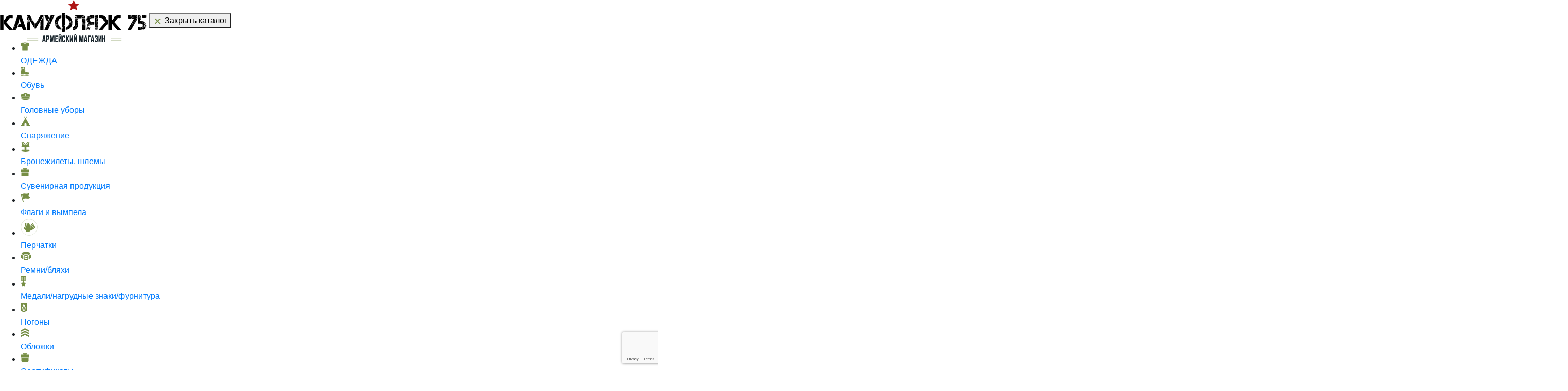

--- FILE ---
content_type: text/html; charset=UTF-8
request_url: https://xn--75-6kcyshg0dj5i.xn--p1ai/miniatyurnyij-dvojnoj-flazhok-rossii-i-vks.html
body_size: 19332
content:
<!DOCTYPE html>
<html lang="en">

<head>
      <meta charset="UTF-8" /> 
  <meta name="viewport" content="width=device-width, initial-scale=1.0" />
  <meta http-equiv="X-UA-Compatible" content="ie=edge" />
  <meta name="yandex-verification" content="367ab1c101a9cb2a" />
  <meta name="yandex-verification" content="033d5e1b33e5c1a2" />
  <meta name="yandex-verification" content="4a624ecc1ead8323" />
  <meta name="google-site-verification" content="-KLYpJTdTV8tgfDTPsWwGiAflYepzNkF9vSfDqbSNuA" />
  <meta name="google-site-verification" content="Q4K6t2teAho-Awpk5zHVuyUWb1q9TbySsIDMxy73sWM" />
  <base href="https://xn--75-6kcyshg0dj5i.xn--p1ai/" />
  <title>Миниатюрный двойной флажок России и ВКС - купить в интернет-магазине Камуфляж75.рф (Чита)</title>
<meta name="description" content='Миниатюрный двойной флажок России и ВКС по низкой цене в интернет-магазине Камуфляж75.рф. Оплата наличными или картой. Самовывоз, доставка по России. Цена от производителя .'>
  

    
    
  <link rel="shortcut icon" href="templates/images/favicon.svg" type="image/svg">
  <script src="templates/js/jquery-3.7.1.min.js"></script>
 


<link rel="stylesheet" href="/assets/components/msearch2/css/web/default.css" type="text/css" />

	<script type="text/javascript">
		if (typeof mse2Config == "undefined") {mse2Config = {"cssUrl":"\/assets\/components\/msearch2\/css\/web\/","jsUrl":"\/assets\/components\/msearch2\/js\/web\/","actionUrl":"\/assets\/components\/msearch2\/action.php"};}
		if (typeof mse2FormConfig == "undefined") {mse2FormConfig = {};}
		mse2FormConfig["49177439d19967e7fe91d553ab69d735a7611390"] = {"autocomplete":"results","queryVar":"query","minQuery":1,"pageId":79};
	</script>
<link rel="stylesheet" href="/assets/components/shopkeeper3/web/css/default/style.css" type="text/css" />

	<script type="text/javascript">
		if (typeof mse2Config == "undefined") {mse2Config = {"cssUrl":"\/assets\/components\/msearch2\/css\/web\/","jsUrl":"\/assets\/components\/msearch2\/js\/web\/","actionUrl":"\/assets\/components\/msearch2\/action.php"};}
		if (typeof mse2FormConfig == "undefined") {mse2FormConfig = {};}
		mse2FormConfig["cae81b930c9c1b0e0a4d43313145ee71b5323ef9"] = {"autocomplete":"results","queryVar":"query","minQuery":1,"pageId":79};
	</script>
<link rel="canonical" href="https://xn--75-6kcyshg0dj5i.xn--p1ai/miniatyurnyij-dvojnoj-flazhok-rossii-i-vks.html"/>
<link rel="stylesheet" href="/assets/components/ajaxform/css/default.css" type="text/css" />
<script src="https://www.google.com/recaptcha/api.js?onload=ReCaptchaCallbackV3&render=6LcRRgcrAAAAAKhCXdNk4moXiqLvj-mLvtjvLuTb" async></script>
</head>

<body class="side-page item-page">
<div class="wrapper">
        <div class="left">
      <div class="category__wrapper">
        <a href="https://xn--75-6kcyshg0dj5i.xn--p1ai/"><img class="category-logo" src="templates/images/icons/logo.svg" alt="" /></a>
        <button class="category-close">
          <img src="templates/images/icons/close-category.svg" alt="" />
          Закрыть каталог
        </button>
        <ul class="categories"><li  class="first"><a href="odezhda/?season[osen]=osen" class="category"><div class="category-image"><svg xmlns="http://www.w3.org/2000/svg" width="17" height="17" viewBox="0 0 17 17" fill="none">
<g clip-path="url(#clip0)">
<path d="M6.37528 0.531433C6.37528 1.70335 7.32832 2.65639 8.50023 2.65639C9.67108 2.65639 10.6252 1.70335 10.6252 0.531433H6.37528Z" fill="#768E45"/>
<path d="M16.7325 2.72651L13.0139 0.601557C12.9342 0.55587 12.8428 0.531433 12.7504 0.531433H11.6879C11.6879 2.28877 10.2578 3.71886 8.50047 3.71886C6.74313 3.71886 5.31304 2.28877 5.31304 0.531433H4.25056C4.15812 0.531433 4.06781 0.55587 3.98706 0.601557L0.268393 2.72651C0.055898 2.84763 -0.0460998 3.09838 0.0208363 3.33318L1.08331 7.05185C1.16194 7.3281 1.44881 7.49066 1.72292 7.4216L3.18808 7.0561V15.9373C3.18808 16.2306 3.42608 16.4686 3.71932 16.4686H13.2816C13.5749 16.4686 13.8129 16.2306 13.8129 15.9373V7.0561L15.278 7.4216C15.5521 7.49172 15.8379 7.3281 15.9176 7.05185L16.9801 3.33318C17.047 3.09838 16.945 2.84763 16.7325 2.72651Z" fill="#768E45"/>
</g>
<defs>
<clipPath id="clip0">
<rect width="17" height="17" fill="white"/>
</clipPath>
</defs>
</svg><!-- <img src="templates/images/icons/shirt.svg" alt="" /> --></div>ОДЕЖДА</a></li><li ><a href="obuv/?season[osen]=osen" class="category"><div class="category-image"><svg xmlns="http://www.w3.org/2000/svg" width="17" height="17" viewBox="0 0 17 17" fill="none">
<path d="M5.08313 3.49837C5.31313 3.49837 5.50029 3.31124 5.50029 3.08121V0.165039H1.00029V3.49837H5.08313Z" fill="#768E45"/>
<path d="M12.4492 15.4726C11.6664 15.4726 10.8841 15.4164 10.1111 15.3033L8.41202 15.0546C6.99779 14.8477 5.57035 14.7438 4.14105 14.7438H-1.52588e-05V16.8317H5.49999V16.2191L9.98582 16.6805C10.6949 16.7837 11.4122 16.835 12.1302 16.835C13.661 16.835 15.1939 16.6019 16.6505 16.1419L17 16.0315V14.8272C15.5261 15.2554 13.9867 15.4726 12.4492 15.4726Z" fill="#768E45"/>
<path d="M4.21379 13.7448C5.64312 13.7448 7.07055 13.8487 8.48482 14.0557L10.2559 14.3149C12.502 14.6435 14.8326 14.4599 17 13.7842L16.997 12.6874C16.997 11.2949 15.8682 10.1661 14.4757 10.1661H13.6984C13.0432 10.1661 12.0527 10.0038 11.3647 9.69641L10.6001 11.027L9.73305 10.5288L10.5116 9.17391L10.3221 9.04758C10.1412 8.92695 9.97608 8.78828 9.82855 8.63481L8.44892 9.57878L7.88425 8.75345L9.26695 7.80738C9.17399 7.60321 9.10419 7.38811 9.05925 7.16611H7.49999V6.16611H8.99998V5.16611H7.49999V4.16611H8.99998V3.16612H7.49999V2.16612H8.99998V1.16435C8.99998 0.613983 8.55382 0.167816 8.00345 0.167816H6.49999V3.08228C6.49999 3.86495 5.86552 4.49945 5.08282 4.49945H1.49998V6.28231C1.49998 6.96968 1.31318 7.64415 0.959518 8.23355L0.394518 9.17521C0.136351 9.60545 -1.52588e-05 10.0978 -1.52588e-05 10.5995V13.7448H4.21379Z" fill="#768E45"/>
</svg><!-- <img src="Берцы/image-PhotoRoom-12 1 (1).png" alt="" /> --></div>Обувь</a></li><li ><a href="golovnyie-uboryi/" class="category"><div class="category-image"><svg xmlns="http://www.w3.org/2000/svg" width="19" height="15" viewBox="0 0 19 15" fill="none">
<path d="M1.57352 12.7494L5.67457 13.8876C6.92598 14.2349 8.21313 14.4085 9.50027 14.4085C10.7874 14.4085 12.0746 14.2349 13.326 13.8876L17.427 12.7494V11.2043H1.57352V12.7494Z" fill="#768E45"/>
<path d="M18.5873 6.84797C19.0098 6.21429 19.1132 5.43678 18.8709 4.71474C18.6286 3.99267 18.0771 3.43487 17.3579 3.18432L10.3034 0.726913C9.78483 0.546311 9.21385 0.546311 8.69539 0.726913L1.64096 3.18432C0.921741 3.43487 0.37025 3.99267 0.127938 4.7147C-0.114374 5.43674 -0.0110295 6.21429 0.411476 6.84797L1.08921 7.86449H17.9096L18.5873 6.84797ZM10.6597 6.22308L9.4994 5.61478L8.33905 6.22312L8.55902 4.93156L7.62187 4.01593L8.91822 3.82609L9.4994 2.65182L10.0806 3.82609L11.3769 4.01593L10.4398 4.93156L10.6597 6.22308Z" fill="#768E45"/>
<path d="M1.57352 8.97774H17.427V10.0911H1.57352V8.97774Z" fill="#768E45"/>
</svg><!-- <img src="Пилотки/telegram-cloud-document-2-5379582585624078271-PhotoRoom 1 (1).png" alt="" /> --></div>Головные уборы</a></li><li ><a href="snaryazhenie/?season[osen]=osen" class="category"><div class="category-image"><svg xmlns="http://www.w3.org/2000/svg" width="19" height="19" viewBox="0 0 19 19" fill="none">
<path d="M17.498 17.0462L10.2199 4.76407L12.2452 1.34637L11.1791 0.714661L9.49974 3.5487L7.82036 0.714661L6.75431 1.34637L8.77956 4.76407L1.50148 17.0462H0V18.2853H7.59952V15.0561C7.59952 14.0065 8.4504 13.1556 9.5 13.1556C10.5496 13.1556 11.4005 14.0065 11.4005 15.0561V18.2853H19V17.0462H17.498Z" fill="#768E45"/>
</svg><!-- <img src="templates/images/icons/category-10.svg" alt="" /> --></div>Снаряжение</a></li><li ><a href="bronezhiletyi-shlemyi/" class="category"><div class="category-image"><svg xmlns="http://www.w3.org/2000/svg" width="19" height="19" viewBox="0 0 19 19" fill="none">
<path d="M13.9319 0H13.6798C13.207 0 12.764 0.231896 12.4946 0.620429L11.5797 1.93985C11.1002 2.63138 10.3426 3.02793 9.50117 3.02793C9.50103 3.02793 9.50084 3.02793 9.50069 3.02793C8.65902 3.02778 7.9014 2.63093 7.42206 1.93911L6.50854 0.620837C6.23912 0.232081 5.796 0 5.32308 0H5.16852C5.0173 0 4.901 0.133853 4.92186 0.283626C4.94071 0.418741 4.9557 0.525875 4.95978 0.553595C5.15108 1.62223 5.70052 2.67417 6.4679 3.4408C7.06655 4.03886 8.08613 4.75176 9.54396 4.75176C10.9864 4.75176 11.991 4.04097 12.5798 3.44474C13.3353 2.67958 13.8855 1.64424 14.1292 0.529252C14.132 0.515893 14.1504 0.425086 14.176 0.298841C14.2073 0.144578 14.0894 0 13.9319 0Z" fill="#768E45"/>
<path d="M11.7743 14.1517H17.0039C17.1415 14.1517 17.253 14.0402 17.253 13.9026V13.3873C17.253 13.2498 17.1415 13.1383 17.0039 13.1383H11.7743C11.474 13.1383 11.2155 12.9075 11.2014 12.6075C11.1863 12.2872 11.4416 12.0228 11.7585 12.0228H17.0039C17.1415 12.0228 17.253 11.9113 17.253 11.7737V11.3051C17.253 11.1675 17.1415 11.056 17.0039 11.056H11.7743C11.474 11.056 11.2155 10.8252 11.2014 10.5253C11.1863 10.205 11.4416 9.94056 11.7585 9.94056H17.0039C17.1415 9.94056 17.253 9.82905 17.253 9.69148V8.01211L17.1933 7.89369C16.6551 6.82595 16.3641 5.62962 16.3518 4.43403C16.3395 3.23845 16.6059 2.03633 17.122 0.957975C17.2244 0.744188 17.2072 0.495928 17.0751 0.297727C16.9483 0.107357 16.7285 0 16.4998 0H15.5778C15.4593 0 15.3572 0.0836071 15.3337 0.199796C15.2336 0.694202 15.2208 0.756286 15.2184 0.767493C14.9303 2.08598 14.2749 3.31515 13.3729 4.22852C12.3143 5.30065 10.99 5.8673 9.54338 5.8673C8.08744 5.8673 6.7511 5.30113 5.67894 4.22997C4.75217 3.30413 4.08918 2.03307 3.85988 0.742741C3.85662 0.724409 3.85205 0.693349 3.78555 0.215048C3.76848 0.0919196 3.6632 0 3.53885 0H2.48654C2.29803 0 2.11363 0.0719177 1.98475 0.209482C1.80047 0.406161 1.75304 0.685816 1.85413 0.92736L2.02112 1.32625C2.85251 3.31181 2.82962 5.57952 1.95833 7.54791L1.74633 8.02684V9.71483C1.74633 9.85239 1.85784 9.9639 1.9954 9.9639H7.21441C7.51473 9.9639 7.77316 10.1947 7.78726 10.4947C7.80237 10.815 7.54713 11.0794 7.23014 11.0794H1.99537C1.8578 11.0794 1.74629 11.1909 1.74629 11.3284V11.7971C1.74629 11.9346 1.8578 12.0461 1.99537 12.0461H7.21437C7.5147 12.0461 7.77312 12.2769 7.78722 12.5769C7.80233 12.8972 7.54709 13.1616 7.2301 13.1616H1.99537C1.8578 13.1616 1.74629 13.2731 1.74629 13.4107V13.926C1.74629 14.0635 1.8578 14.1751 1.99537 14.1751H7.21437C7.5147 14.1751 7.77312 14.4058 7.78722 14.7058C7.80233 15.0261 7.54709 15.2905 7.2301 15.2905H1.99537C1.8578 15.2905 1.74629 15.402 1.74629 15.5396V16.5826C1.74629 17.2311 2.17297 17.8023 2.79485 17.9863L3.06062 18.065C5.16705 18.6883 7.3329 18.9999 9.49959 18.9999C11.6657 18.9999 13.8326 18.6882 15.9385 18.065L16.2044 17.9863C16.8263 17.8023 17.2529 17.231 17.2529 16.5826V15.5162C17.2529 15.3787 17.1414 15.2671 17.0039 15.2671H11.7585V15.2671C11.4416 15.2671 11.1864 15.0027 11.2014 14.6824C11.2156 14.3825 11.474 14.1517 11.7743 14.1517Z" fill="#768E45"/>
</svg><!-- <img src="templates/images/icons/category-13.svg" alt="" /> --></div>Бронежилеты, шлемы</a></li><li ><a href="suvenirnaya-produkcziya/" class="category"><div class="category-image"><svg xmlns="http://www.w3.org/2000/svg" width="17" height="17" viewBox="0 0 17 17" fill="none">
<g clip-path="url(#clip0)">
<path d="M15.7604 3.54803H1.23958C0.559576 3.54803 -7.62939e-06 4.10762 -7.62939e-06 4.78762V7.26679C-7.62939e-06 7.94679 0.559576 8.50637 1.23958 8.50637H1.41666H1.94791H2.47916H7.96874H9.03124H14.5208H15.0521H15.5833H15.7604C16.4404 8.50637 17 7.94679 17 7.26679V4.78762C17 4.10762 16.4404 3.54803 15.7604 3.54803Z" fill="#768E45"/>
<path d="M1.94838 9.56885H1.41713V15.0584C1.41713 16.1351 2.28838 17.0064 3.36504 17.0064H7.96921V16.4751V15.9439V9.56885H2.47963H1.94838Z" fill="#768E45"/>
<path d="M14.5208 9.56885H9.03125V15.9439V16.4751V17.0064H13.6354C14.7121 17.0064 15.5833 16.1351 15.5833 15.0584V9.56885H15.0521H14.5208Z" fill="#768E45"/>
<path d="M11.8466 0.644596C11.1369 -0.064446 9.90082 -0.064446 9.19249 0.644596C8.93395 0.903137 8.69807 1.44005 8.50045 2.01097C8.30282 1.44005 8.06695 0.903137 7.80841 0.644596C7.10008 -0.0651542 5.86404 -0.064446 5.15429 0.644596C4.79941 0.998762 4.60462 1.4698 4.60462 1.9713C4.60462 2.4728 4.79941 2.94455 5.15429 3.29872C5.74362 3.88805 7.77653 4.37397 8.3857 4.50855C8.42395 4.51776 8.4622 4.52201 8.50045 4.52201C8.5387 4.52201 8.57695 4.51776 8.6152 4.50926C9.22366 4.37468 11.2566 3.88805 11.8466 3.29943C12.2015 2.94526 12.3963 2.47351 12.3963 1.97201C12.3963 1.47051 12.2015 0.998762 11.8466 0.644596ZM5.90583 2.54789C5.75212 2.39418 5.66712 2.18947 5.66712 1.9713C5.66712 1.75314 5.75141 1.54985 5.90583 1.39543C6.06024 1.24101 6.26424 1.15743 6.4817 1.15743C6.69916 1.15743 6.90387 1.24243 7.05687 1.39543C7.24458 1.58314 7.53499 2.39772 7.77158 3.26189C6.90812 3.0253 6.09354 2.7356 5.90583 2.54789ZM11.0951 2.54789C10.9074 2.73489 10.0928 3.0253 9.22862 3.26189C9.4652 2.39772 9.75561 1.58314 9.94332 1.39543C10.097 1.24172 10.3017 1.15743 10.5185 1.15743C10.7367 1.15743 10.9407 1.24243 11.0944 1.39614C11.2481 1.54985 11.3338 1.75385 11.3338 1.9713C11.3338 2.18876 11.2488 2.39418 11.0951 2.54789Z" fill="#768E45"/>
</g>
<defs>
<clipPath id="clip0">
<rect width="17" height="17" fill="white"/>
</clipPath>
</defs>
</svg><!-- <img src="templates/images/icons/category-12.svg" alt="" /> --></div>Сувенирная продукция</a></li><li  class="active"><a href="flagi-i-vyimpela/" class="category"><div class="category-image"><svg xmlns="http://www.w3.org/2000/svg" width="19" height="20" viewBox="0 0 19 20" fill="none">
<path d="M5.2673 19.068L5.60617 18.9733C5.93211 18.8822 6.12249 18.5441 6.03142 18.2181L2.15713 4.35356C2.10246 4.1579 1.9723 3.99196 1.79528 3.89227C1.61827 3.79258 1.4089 3.76729 1.21324 3.82197L1.16948 3.83419C0.762011 3.94803 0.523982 4.37064 0.637824 4.77811L4.51221 18.6427C4.60329 18.9686 4.94135 19.159 5.2673 19.068Z" fill="#768E45"/>
<path d="M18.9104 9.3791C17.6817 8.76647 16.5451 7.98452 15.5338 7.0561C15.4488 6.97828 15.4155 6.85883 15.4481 6.74828C15.9492 4.85249 16.3213 2.92495 16.562 0.978879C16.6001 0.655184 16.4255 0.559979 16.2415 0.782123C12.63 5.10124 6.38143 -0.00807452 2.66211 3.91753C2.70676 4.00113 2.74189 4.08948 2.76683 4.18093L5.28023 13.1809C9.00591 9.30293 15.2323 14.3805 18.8374 10.0709C19.0214 9.84877 19.0563 9.44256 18.9104 9.3791Z" fill="#768E45"/>
</svg><!-- <img src="templates/images/icons/flag.svg" alt="" /> --></div>Флаги и вымпела</a></li><li ><a href="perchatki.html" class="category"><div class="category-image"><svg xmlns="http://www.w3.org/2000/svg" width="33" height="33" viewBox="0 0 33 33" fill="none">
<circle opacity="0.2" cx="16.5" cy="16.5" r="16" stroke="#768E45"/>
<path d="M10.2027 23.5487L10.1723 23.3262C10.1111 22.8775 9.89932 22.4629 9.57176 22.1502L6.54332 19.2591C6.20169 18.9329 5.93818 18.4845 6.05686 18.0274C6.18696 17.5262 6.52059 17.2255 6.85024 17.0614C7.16967 16.9024 7.54073 16.9789 7.86686 17.1237L9.26311 17.7433C9.32288 17.7698 9.38977 17.7758 9.4533 17.7603C9.60226 17.7239 9.69876 17.5798 9.67564 17.4282L8.53361 9.94163C8.48037 9.59262 8.50641 9.21395 8.76793 8.97678C8.89035 8.86575 9.05288 8.76102 9.26306 8.70189C9.92608 8.51537 10.4353 9.20078 10.5781 9.87457L11.3891 13.7017C11.4127 13.813 11.5236 13.8828 11.6341 13.8558C11.7269 13.8331 11.791 13.7485 11.7878 13.6531L11.6392 9.30307C11.6222 8.80393 11.7839 8.27443 12.2509 8.09717C12.4285 8.02973 12.6384 7.98687 12.8741 8.00364C13.4916 8.04755 13.7978 8.71277 13.8285 9.33102L14.0398 13.595C14.046 13.7193 14.1485 13.8169 14.273 13.8169C14.4003 13.8169 14.5041 13.7149 14.5064 13.5876L14.5778 9.61279C14.5873 9.08667 14.7985 8.5396 15.3054 8.39841C15.3894 8.37502 15.4792 8.3573 15.5739 8.34834C16.2341 8.28587 16.5867 9.01235 16.5992 9.67535L16.6666 13.2289C16.6683 13.3157 16.7281 13.3904 16.8124 13.411C16.9268 13.4389 17.039 13.3577 17.0483 13.2403L17.2425 10.7748C17.2806 10.292 17.4846 9.78704 17.9546 9.66979C18.0624 9.64287 18.1798 9.62858 18.3034 9.63605C18.8823 9.67102 19.0878 10.3585 19.0535 10.9374L18.3159 23.3962C18.2533 24.4531 17.3781 25.278 16.3194 25.278H12.1843C11.1843 25.278 10.338 24.5395 10.2027 23.5487Z" fill="#768E45"/>
<path d="M27.9729 17.1833C28.0626 17.268 28.1454 17.371 28.2086 17.4953C28.4606 17.9909 28.0238 18.51 27.5482 18.7978L20.4383 23.1011C19.7492 23.5182 18.8749 22.991 18.9223 22.1868L19.4638 12.9966C19.4952 12.4629 19.7391 11.9639 20.141 11.6112L22.6679 9.39319C22.9332 9.16029 23.2662 8.9782 23.6069 9.07072C23.7664 9.11404 23.9422 9.19453 24.1053 9.33973C24.6197 9.79779 24.3166 10.5961 23.8259 11.0794L21.0388 13.8247C20.9577 13.9045 20.9587 14.0355 21.041 14.1141C21.1101 14.18 21.2159 14.1885 21.2946 14.1343L24.8791 11.6654C25.2904 11.3821 25.8236 11.2331 26.2245 11.5309C26.3771 11.6443 26.5263 11.798 26.6392 12.0056C26.9349 12.5494 26.5395 13.1658 26.0351 13.5248L22.5569 16.0002C22.4555 16.0724 22.4285 16.2114 22.4956 16.3162C22.5642 16.4235 22.706 16.456 22.8145 16.3893L26.2015 14.3079C26.6498 14.0324 27.2245 13.9155 27.6165 14.2665C27.6815 14.3246 27.7448 14.3907 27.8034 14.4657C28.2117 14.9882 27.7897 15.6767 27.2379 16.0445L24.2806 18.0159C24.2084 18.0641 24.1777 18.1547 24.2058 18.2368C24.2439 18.3483 24.3727 18.399 24.4766 18.3436L26.6583 17.1788C27.0855 16.9507 27.6209 16.8506 27.9729 17.1833Z" fill="#768E45"/>
</svg><!-- <img src="Перчатки/Frame 826.svg" alt="" /> --></div>Перчатки</a></li><li ><a href="remni-i-koburyi/" class="category"><div class="category-image"><svg xmlns="http://www.w3.org/2000/svg" width="21" height="17" viewBox="0 0 21 17" fill="none">
<path d="M12.9708 7.11032H8.0297C6.8377 7.11032 5.86793 8.0801 5.86793 9.27209V14.2133C5.86793 15.4053 6.8377 16.3751 8.0297 16.3751H12.9709C14.1629 16.3751 15.1327 15.4053 15.1327 14.2133V9.27209C15.1326 8.0801 14.1628 7.11032 12.9708 7.11032ZM13.2797 10.8162H11.3146C11.097 10.6246 10.8124 10.5074 10.5003 10.5074C9.81913 10.5074 9.26496 11.0616 9.26496 11.7427C9.26496 12.4239 9.81913 12.978 10.5003 12.978C10.8124 12.978 11.0969 12.8608 11.3146 12.6692H13.2797V14.2133C13.2797 14.3836 13.1411 14.5221 12.9709 14.5221H8.0297C7.8594 14.5221 7.72089 14.3836 7.72089 14.2133V9.27209C7.72089 9.1018 7.85944 8.96329 8.0297 8.96329H12.9709C13.1412 8.96329 13.2797 9.10184 13.2797 9.27209V10.8162Z" fill="#768E45"/>
<path d="M10.5001 0.625C5.72441 0.625 1.85299 2.00768 1.85299 3.71323C1.85299 4.74256 3.26331 5.65405 5.43107 6.21518C6.1319 5.61853 7.03905 5.25735 8.02945 5.25735H12.9706C13.961 5.25735 14.8682 5.61853 15.569 6.21518C17.7368 5.65405 19.1471 4.74252 19.1471 3.71323C19.1471 2.00768 15.2757 0.625 10.5001 0.625Z" fill="#768E45"/>
<path d="M0 3.71323V10.5073C0 11.9859 1.57008 13.3026 4.01469 14.1507V9.27207C4.01469 8.63379 4.16514 8.03028 4.43129 7.49388C1.74993 6.65458 0 5.27408 0 3.71323Z" fill="#768E45"/>
<path d="M16.5688 7.49384C16.8349 8.0302 16.9854 8.63379 16.9854 9.27203V14.1507C19.43 13.3026 21.0001 11.9859 21.0001 10.5073V3.71323C21.0001 5.27408 19.2501 6.65458 16.5688 7.49384Z" fill="#768E45"/>
</svg><!-- <img src="templates/images/icons/category-5.svg" alt="" /> --></div>Ремни/бляхи</a></li><li ><a href="medali-i-nagrudnyie-znaki/" class="category"><div class="category-image"><svg xmlns="http://www.w3.org/2000/svg" width="11" height="20" viewBox="0 0 11 20" fill="none">
<path d="M11 13.1428L7.20252 12.5529L6.28853 10.5945C6.78487 10.3003 7.12122 9.73728 7.12122 9.09256V8.82491H10.7987V7.65291H9.85561V1.172H10.7987V0H0.20212V1.172H1.14439V7.65291H0.20212V8.82491H3.87878V9.09256C3.87878 9.73728 4.2151 10.3003 4.71146 10.5945L3.79748 12.5529L0 13.1428L2.74529 15.9874L2.10081 20L5.49998 18.11L8.89915 20L8.25467 15.9874L11 13.1428ZM7.56808 7.65291H6.46299V1.172H7.56808V7.65291ZM3.43192 7.65291V1.172H4.53701V7.65291H3.43192Z" fill="#768E45"/>
</svg><!-- <img src="templates/images/icons/category-8.svg" alt="" /> --></div>Медали/нагрудные знаки/фурнитура</a></li><li ><a href="pogonyi/" class="category"><div class="category-image"><svg xmlns="http://www.w3.org/2000/svg" width="13" height="19" viewBox="0 0 13 19" fill="none">
<path d="M0 0V15.8547L6.25918 19L12.5192 15.8547V0H0ZM6.25918 1.99112L7.29494 4.08384L9.60528 4.42225L7.93512 6.05403L8.32719 8.35587L6.25914 7.27168L4.19109 8.35587L4.58319 6.05403L2.913 4.42228L5.22333 4.08384L6.25918 1.99112ZM2.04114 2.004H3.15443V3.11736H2.04114V2.004ZM6.25932 16.4196L2.58443 14.573L3.0843 13.5782L6.25936 15.1737L9.43487 13.5782L9.9347 14.573L6.25932 16.4196ZM6.25932 14.0444L2.58443 12.1978L3.0843 11.203L6.25936 12.7985L9.43487 11.203L9.9347 12.1978L6.25932 14.0444ZM6.25932 11.6693L2.58443 9.82263L3.0843 8.82787L6.25936 10.4234L9.43487 8.82787L9.9347 9.82267L6.25932 11.6693ZM10.478 3.11736H9.3647V2.004H10.478V3.11736Z" fill="#768E45"/>
</svg><!-- <img src="templates/images/icons/category-7.svg" alt="" /> --></div>Погоны</a></li><li ><a href="furnitura/" class="category"><div class="category-image"><svg xmlns="http://www.w3.org/2000/svg" width="17" height="17" viewBox="0 0 17 17" fill="none">
<path d="M16.0569 14.0826L8.66548 10.3868C8.56126 10.3351 8.43857 10.3351 8.33508 10.3868L0.943593 14.0826C0.817927 14.1454 0.738861 14.2733 0.738861 14.413V16.6304C0.738861 16.7583 0.805384 16.8773 0.914039 16.9445C1.02269 17.0118 1.15868 17.0177 1.27326 16.9608L8.49917 13.3479L15.7251 16.9608C15.7783 16.9867 15.8345 17 15.8914 17C15.9586 17 16.0267 16.9815 16.0858 16.9445C16.1945 16.8773 16.261 16.7583 16.261 16.6304V14.413C16.2609 14.2733 16.1818 14.1454 16.0569 14.0826Z" fill="#768E45"/>
<path d="M16.0569 3.73454L8.66548 0.0387965C8.56126 -0.0129322 8.43857 -0.0129322 8.33508 0.0387965L0.943593 3.73454C0.817927 3.79736 0.738861 3.92524 0.738861 4.06494V6.28238C0.738861 6.41026 0.805384 6.52924 0.914039 6.59653C1.02269 6.66378 1.15868 6.66898 1.27326 6.61278L8.49917 2.99981L15.7251 6.61274C15.7776 6.63863 15.8337 6.65193 15.8907 6.65193C15.9579 6.65193 16.0259 6.63346 16.0851 6.59649C16.1945 6.52924 16.261 6.41023 16.261 6.28235V4.06491C16.2609 3.92524 16.1818 3.79736 16.0569 3.73454Z" fill="#768E45"/>
<path d="M16.0569 8.90852L8.66548 5.21278C8.56126 5.16105 8.43857 5.16105 8.33508 5.21278L0.943593 8.90852C0.817927 8.97134 0.738861 9.09922 0.738861 9.23892V11.4564C0.738861 11.5842 0.805384 11.7032 0.914039 11.7705C1.02269 11.8378 1.15868 11.843 1.27326 11.7868L8.49917 8.17382L15.7251 11.7868C15.7776 11.8126 15.8337 11.8259 15.8907 11.8259C15.9579 11.8259 16.0259 11.8075 16.0851 11.7705C16.1945 11.7033 16.261 11.5842 16.261 11.4564V9.23892C16.2609 9.09922 16.1818 8.97134 16.0569 8.90852Z" fill="#768E45"/>
</svg><!-- <img src="templates/images/icons/category-6.svg" alt="" /> --></div>Обложки</a></li><li ><a href="sertifikatyi/" class="category"><div class="category-image"><svg xmlns="http://www.w3.org/2000/svg" width="17" height="17" viewBox="0 0 17 17" fill="none">
<g clip-path="url(#clip0)">
<path d="M15.7604 3.54803H1.23958C0.559576 3.54803 -7.62939e-06 4.10762 -7.62939e-06 4.78762V7.26679C-7.62939e-06 7.94679 0.559576 8.50637 1.23958 8.50637H1.41666H1.94791H2.47916H7.96874H9.03124H14.5208H15.0521H15.5833H15.7604C16.4404 8.50637 17 7.94679 17 7.26679V4.78762C17 4.10762 16.4404 3.54803 15.7604 3.54803Z" fill="#768E45"/>
<path d="M1.94838 9.56885H1.41713V15.0584C1.41713 16.1351 2.28838 17.0064 3.36504 17.0064H7.96921V16.4751V15.9439V9.56885H2.47963H1.94838Z" fill="#768E45"/>
<path d="M14.5208 9.56885H9.03125V15.9439V16.4751V17.0064H13.6354C14.7121 17.0064 15.5833 16.1351 15.5833 15.0584V9.56885H15.0521H14.5208Z" fill="#768E45"/>
<path d="M11.8466 0.644596C11.1369 -0.064446 9.90082 -0.064446 9.19249 0.644596C8.93395 0.903137 8.69807 1.44005 8.50045 2.01097C8.30282 1.44005 8.06695 0.903137 7.80841 0.644596C7.10008 -0.0651542 5.86404 -0.064446 5.15429 0.644596C4.79941 0.998762 4.60462 1.4698 4.60462 1.9713C4.60462 2.4728 4.79941 2.94455 5.15429 3.29872C5.74362 3.88805 7.77653 4.37397 8.3857 4.50855C8.42395 4.51776 8.4622 4.52201 8.50045 4.52201C8.5387 4.52201 8.57695 4.51776 8.6152 4.50926C9.22366 4.37468 11.2566 3.88805 11.8466 3.29943C12.2015 2.94526 12.3963 2.47351 12.3963 1.97201C12.3963 1.47051 12.2015 0.998762 11.8466 0.644596ZM5.90583 2.54789C5.75212 2.39418 5.66712 2.18947 5.66712 1.9713C5.66712 1.75314 5.75141 1.54985 5.90583 1.39543C6.06024 1.24101 6.26424 1.15743 6.4817 1.15743C6.69916 1.15743 6.90387 1.24243 7.05687 1.39543C7.24458 1.58314 7.53499 2.39772 7.77158 3.26189C6.90812 3.0253 6.09354 2.7356 5.90583 2.54789ZM11.0951 2.54789C10.9074 2.73489 10.0928 3.0253 9.22862 3.26189C9.4652 2.39772 9.75561 1.58314 9.94332 1.39543C10.097 1.24172 10.3017 1.15743 10.5185 1.15743C10.7367 1.15743 10.9407 1.24243 11.0944 1.39614C11.2481 1.54985 11.3338 1.75385 11.3338 1.9713C11.3338 2.18876 11.2488 2.39418 11.0951 2.54789Z" fill="#768E45"/>
</g>
<defs>
<clipPath id="clip0">
<rect width="17" height="17" fill="white"/>
</clipPath>
</defs>
</svg><!-- <img src="templates/images/icons/category-12.svg" alt="" /> --></div>Сертификаты</a></li><li ><a href="galatereya/" class="category"><div class="category-image"><svg xmlns="http://www.w3.org/2000/svg" width="17" height="17" viewBox="0 0 17 17" fill="none">
<path d="M15.273 1.733C15.2599 1.71985 15.2469 1.70701 15.2336 1.69396C14.1136 0.594734 12.6323 -0.00684562 11.0626 5.87779e-05C9.49167 0.00692998 8.0148 0.622517 6.90395 1.73336C6.66319 1.97412 6.44394 2.23549 6.24833 2.51323L7.95591 3.92916C8.09904 3.70407 8.26843 3.49083 8.46491 3.29435C9.90564 1.85363 12.2363 1.84533 13.6873 3.26946C15.1406 4.69588 15.1665 7.05403 13.7434 8.51053C13.4751 8.78508 13.1749 9.00911 12.8546 9.18251C12.2102 9.53148 11.5857 9.91617 10.9701 10.3139L9.23409 11.4357C8.35686 12.0026 7.62128 12.7563 7.04058 13.6244C6.93436 13.7832 6.80895 13.933 6.66439 14.0706C5.6428 15.0427 4.01525 15.0319 3.00608 14.047C2.01494 13.0796 1.94971 11.5283 2.8104 10.4841C2.84781 10.4387 3.10952 10.1074 3.45281 9.67193L1.7531 8.2625C1.36234 8.75866 1.16181 9.01236 1.10395 9.08373C0.345397 10.0058 -0.0440043 11.1719 0.00734719 12.3677C0.059097 13.5734 0.555351 14.7098 1.40466 15.5676C1.40466 15.5676 1.42162 15.5847 1.42169 15.5848C2.3174 16.4805 3.51193 16.983 4.78503 16.9996C6.05959 17.0162 7.26743 16.5439 8.18634 15.6696C8.44556 15.4229 8.67732 15.1478 8.87542 14.8518C9.31007 14.2019 9.83384 13.6764 10.4321 13.2898L12.2149 12.1379C12.7967 11.7619 13.3955 11.4134 13.9988 11.073C14.4832 10.7998 14.9262 10.4587 15.3223 10.0532C17.5762 7.74646 17.554 4.01401 15.273 1.733Z" fill="#768E45"/>
<path d="M6.42743 6.97206L3.68556 4.69846L1.79219 7.00167L4.53407 9.27528L6.42743 6.97206Z" fill="#768E45"/>
<path d="M7.90123 5.17845L5.15936 2.90485L4.31728 3.92919L7.05916 6.20279L7.90123 5.17845Z" fill="#768E45"/>
</svg><!-- <img src="templates/images/icons/category-4.svg" alt="" /> --></div>Галантерея</a></li><li  class="last"><a href="detskoe/" class="category"><div class="category-image"><svg xmlns="http://www.w3.org/2000/svg" width="21" height="16" viewBox="0 0 21 16" fill="none">
<path d="M12.5 2.4C12.5 3.72 13.58 4.8 14.9 4.8C16.22 4.8 17.3 3.72 17.3 2.4C17.3 1.08 16.22 0 14.9 0C13.58 0 12.5 1.056 12.5 2.4Z" fill="#768E45"/>
<path d="M17.1326 5.59998H14.2372C13.2805 5.59998 12.5 6.40598 12.5 7.39398V15.142C12.5 15.61 12.8777 16 13.3308 16C13.784 16 14.1617 15.61 14.1617 15.142V13.4C14.1617 12.932 14.5393 12.542 14.9925 12.542C15.4457 12.542 15.8234 12.932 15.8234 13.4V15.142C15.8234 15.61 16.201 16 16.6542 16C17.1074 16 17.4851 15.61 17.4851 15.142V8.51198C17.4851 8.35598 17.6865 8.27798 17.7872 8.38198L19.0712 9.70797C19.3985 10.046 19.9272 10.046 20.2545 9.70797C20.5818 9.36997 20.5818 8.82398 20.2545 8.48598L17.8627 5.91198C17.6613 5.72998 17.4095 5.59998 17.1326 5.59998Z" fill="#768E45"/>
<path d="M0.747593 9.68198C1.07341 10.02 1.59974 10.02 1.92556 9.68198L2.45189 9.13598C2.55214 9.03198 2.72759 9.13598 2.70252 9.26598L1.87544 13.114C1.85037 13.27 1.95063 13.4 2.101 13.4H3.10353C3.3291 13.4 3.50454 13.582 3.50454 13.816V15.142C3.50454 15.61 3.88049 16 4.33163 16C4.78277 16 5.15871 15.61 5.15871 15.142V14.284C5.15871 13.816 5.53466 13.426 5.9858 13.426C6.43694 13.426 6.81288 13.816 6.81288 14.284V15.142C6.81288 15.61 7.18883 16 7.63997 16C8.09111 16 8.46705 15.61 8.46705 15.142V13.816C8.46705 13.582 8.6425 13.4 8.86807 13.4H9.87059C10.021 13.4 10.1212 13.27 10.0962 13.114L8.74275 6.82198C8.59237 6.09398 7.96579 5.59998 7.26402 5.59998H4.85796C3.95568 5.59998 3.10353 5.96398 2.47695 6.61398L0.72253 8.43398C0.421772 8.79798 0.421771 9.34398 0.747593 9.68198Z" fill="#768E45"/>
<path d="M3.69922 2.4C3.69922 3.72 4.77922 4.8 6.09922 4.8C7.41922 4.8 8.49922 3.72 8.49922 2.4C8.49922 1.08 7.41922 0 6.09922 0C4.77922 0 3.69922 1.056 3.69922 2.4Z" fill="#768E45"/>
</svg><!-- <img src="templates/images/icons/children.svg" alt="" /> --></div>Детское</a></li></ul>        
      </div>
    </div>

    <div class="right catalog"  itemscope itemtype="http://schema.org/Product">
        <header class="header">
    <div class="header-left">
        <div class="header-left-top">
            <ul class=""><li class="first"><a href="o-kompanii/" >О компании</a></li><li><a href="dostavka-i-oplata.html" >Доставка и оплата</a></li><li class="last"><a href="kontaktyi.html" >Контакты</a></li></ul>
            
            <div class="info">
                
                
                <div class="header-phone-inner">
                    <a class="phone" href="tel:+79145266018">
                        <img src="templates/images/icons/phone.svg" alt="" />
                        <span>+7(914)526-60-18 </span>
                    </a>
                    <!-- <a class="phone" href="tel:+79245108934">
                        <img src="templates/images/icons/phone.svg" alt="" />
                        <span> +7(924)510-89-34</span>
                    </a> -->
                </div>
                <a href="https://wa.me/79145266018" class="header__instagram-link" target="_blank" rel="nofollow"><img src="templates/images/whatsapp.svg" alt="alt"></a>

                <button class="request">Заказать
                    звонок</button>
            </div>
        </div>
        <div class="header-left-bottom">
            <input  name="query" value="" placeholder="Поиск по сайту..." type="text" />
            <button><img src="templates/images/icons/search-line.svg" alt="" /></button>
          </div>

          <div class="header-search-widget">

            <form data-key="49177439d19967e7fe91d553ab69d735a7611390" action="rezultatyi-poiska.html" method="get" class="well msearch2">
              <div class="header-search-widget-header">
                <img src="templates/images/icons/search-black.svg" alt="" />
                <input class="search-input" name="query" value="" placeholder="Поиск по сайту..." type="text" />
                <button type="button" class="close-search-widget">
                  <img src="templates/images/icons/close.svg" alt="" />
                </button>
                <button type="submit"></button>
              </div>
            </form>              
          </div>
    </div>
            <div class="header-right" data-shopcart="2">
        <a href="">
          <div class="basket-wrapper">
            <div class="images">
              <img src="templates/images/icons/baket.svg" alt="" />
              <div class="number">0</div>
            </div>
            <div class="text">
              <p>Корзина</p>
              <p>Пусто</p>
            </div>
          </div>
        </a>
        </div>

</header>
<header class="header-mobile">
    <div class="container">
        <div class="header-mobile-body">
            <div class="burger-menu">
                <span></span>
            </div>
            <a class="logo" href="#"><img src="templates/images/icons/logo.svg" alt="logo" /></a>
            <a href="https://wa.me/79145266018" class="header__instagram-link" target="_blank" rel="nofollow"><img src="templates/images/whatsapp.svg" alt="alt"></a>
            <button class="mobile-search">
                <img src="templates/images/icons/mobile-search.svg" alt="" />
            </button>
            <a href="tel:+79145266018" class="mobile-phone">
                <img src="templates/images/icons/mobile-phone.svg" alt="" />
            </a>
            <a class="mobile-basket"
                href="korzina.html">
                <img src="templates/images/icons/basket-mobile.svg" alt="" />
                <div class="number" data-shopcart="1">0</div>

            </a>
        </div>
    </div>
    <button class="category-open">
        <img src="templates/images/icons/category-open.svg" alt="" />
        каталог товаров
    </button>
</header>
<div class="menu-mobile">
    <ul class=""><li class="first"><a href="o-kompanii/" >О компании</a></li><li><a href="dostavka-i-oplata.html" >Доставка и оплата</a></li><li class="last"><a href="kontaktyi.html" >Контакты</a></li></ul>
    <div class="header-phone-inner">
                    <a class="phone" href="tel:+79145266018">
                        <span>+7(914)526-60-18 </span>
                    </a>
                    <a class="phone" href="tel:+79245108934">
                        <span> +7(924)510-89-34</span>
                    </a>
    </div>
    <a href="https://wa.me/79145266018" class="header__whatsapp-link" target="_blank" rel="nofollow"><img src="templates/images/whatsapp.svg" alt="alt"></a>
</div>
<div class="header-search-widget-mobile">
    <form data-key="cae81b930c9c1b0e0a4d43313145ee71b5323ef9" action="rezultatyi-poiska.html" method="get" class="well msearch2">
        <div class="header-search-widget-mobile-header">
          <img src="templates/images/icons/search-black.svg" alt="" />
          <input class="search-input-mob" name="query" value="" placeholder="Поиск по сайту..." type="text" />
          <button type="button" class="close-search-widget-mob-2">
            <img src="templates/images/icons/close.svg" alt="" />
          </button>
          <button type="submit"></button>
        </div>
      </form>
</div>
              <div class="bread-crumb">
        <div class="container">
          <ul itemscope itemtype="https://schema.org/BreadcrumbList"><li itemprop="itemListElement" itemscope itemtype="https://schema.org/ListItem">
                    <a href="/" itemprop="item"><span itemprop="name">Главная</span></a>
                    <meta itemprop="position" content="1">
                </li>
<li itemprop="itemListElement" itemscope itemtype="https://schema.org/ListItem">
                    <a href="katalog-tovarov/" itemprop="item"><span itemprop="name">Каталог товаров</span></a>
                    <meta itemprop="position" content="2">
                </li>
<li itemprop="itemListElement" itemscope itemtype="https://schema.org/ListItem">
                    <a href="flagi-i-vyimpela/" itemprop="item"><span itemprop="name">Флаги и вымпела</span></a>
                    <meta itemprop="position" content="3">
                </li>
<li itemprop="itemListElement" itemscope itemtype="https://schema.org/ListItem">
                    <a href="miniatyurnyie-flazhki.html" itemprop="item"><span itemprop="name">Миниатюрные флажки</span></a>
                    <meta itemprop="position" content="4">
                </li>
<li itemprop="itemListElement" itemscope itemtype="https://schema.org/ListItem">
                    <a href="miniatyurnyij-dvojnoj-flazhok-rossii-i-vks.html" class="active" itemprop="item"><span itemprop="name">Миниатюрный двойной флажок России и ВКС</span></a>
                    <meta itemprop="position" content="5">
                </li></ul> <meta content=""/>
        </div>
      </div>

        
        <section class="product-info mt-4">
            <div class="container">
                <div class="row product-info-row">
                    <div class="col-lg-5 product-info-left-col">
                        <div class="swiper-container mySwiper2">
                            <div class="swiper-wrapper swiper-top lightgallery">

                                <div class="swiper-slide">
                                    <a href="Флаги/46.jpg" data-fancybox="gallery"><img src="/assets/cache_image/Флаги/46_390x390_597.jpg"
                                                                                      alt="Миниатюрный двойной флажок России и ВКС"></a>
                                </div>
                                    <div class="swiper-slide">
        <a href="/assets/cache_image/Флаги/47_0x0_424.jpg" data-fancybox="gallery"><img src="/assets/cache_image/Флаги/47_390x390_597.jpg"
                alt="Миниатюрный двойной флажок России и ВКС"></a>
    </div>


                            </div>
                        </div>
                        <div class="mySwiper__inner">
                            <div thumbsSlider="" class="swiper-container mySwiper">
                                <div class="swiper-wrapper swiper-bottom">
                                    <div class="swiper-slide">
                                        <img src="/assets/cache_image/Флаги/46_200x200_2d0.jpg" alt="Миниатюрный двойной флажок России и ВКС">
                                    </div>
                                                                        <div class="swiper-slide">
                                        <img src="/assets/cache_image/Флаги/47_153x153_556.jpg" alt="">
                                    </div>

                                </div>
                            </div>
                            <div class="arrow-prev">
                                <img src="templates/images/icons/arrow-left.svg" alt="">
                            </div>
                            <div class="arrow-next">
                                <img src="templates/images/icons/arrow-left.svg" alt="">
                            </div>
                        </div>
                    </div>
                    <div class="col-lg-7 product-info-right-col">

                        <div class="product-info-box  shk-item">
                            <div class="product-info__top">
                                <h1 class="product__title" itemprop="name">Миниатюрный двойной флажок России и ВКС</h1>
                                <div class="product__ratings">
                                    <img src="/templates/images/rating/rating-0.png" alt="rating">
                                    <p class="product__ratings-text">
                                        <span class="product__rating-number">0</span> • <span class="product__reviews-count">0</span> отзывов                                    </p>
                                </div>
                                <div class="cash">
                                    
                                    <p class="product__availability-text"><img src="templates/images/icons/check-single.svg" alt="">В наличии <span>Артикул: 55-421М</span></p>

                                    

                                    <p>Артикул: F88836</p>
                                </div>
                            </div>
                            <form class="product__form" action="/miniatyurnyij-dvojnoj-flazhok-rossii-i-vks.html" method="post">
                                <input type="hidden" name="shk-id" value="474" />
                                <input type="hidden" name="shk-name" value="Миниатюрный двойной флажок России и ВКС" />
                                
                                
                                <div class="flex product__price-sale">
                                    <div class="price-sale" itemprop="offers" itemscope itemtype="http://schema.org/Offer">
                                        <p class="price price-red" itemprop="price">390 ₽</p>
                                        
                                        <meta itemprop="priceCurrency" content="RUB">
                                    </div>
                                    <div class="product__shell-btn">
                                        <div class="pieces">
                                            <input class="pieces-price" type="text" name="shk-count" value="1">
                                        </div>

                                        <div  >

                                            
                                            <button class="add-basket " type="submit" >
                                                <img src="templates/images/icons/shopping-basket 1.svg" alt="">
                                                Купить на сайте
                                            </button>
                                            
                                        </div>
                                                                                <a href="https://www.ozon.ru/product/mini-flazhok-dvoynoy-rossii-i-vvs-vks-1850642337/?utm_source=site_product_474" target="_blank" class="product__ozon-btn">Купить на озон</a>
                                                                            </div>

                                </div>
                            </form>
                            <div class="product__items">
                                <div class="product__item">
                                    <img class="product__item-img" src="/templates/images/icons/ruble.svg" alt="icon">
                                    <div class="product__item-content">
                                        <h3 class="product__item-title">Заказы доставляем только при 100% предоплате</h3>
                                        <div class="">
                                            <p class="product__item-text">Цену и наличие товара уточняйте по телефонам:</p>
                                            <ul class="product__values-list">
                                                <li class="product__value-item">
                                                    <a class="product__value-link" href="tel:+7(914)526-60-18">+7(914)526-60-18</a>
                                                </li>
                                                <li class="product__value-item">
                                                    <a class="product__value-link" href="tel:+7(924)510-89-34">+7(924)510-89-34</a>
                                                </li>
                                            </ul>
                                        </div>
                                    </div>
                                </div>
                                <div class="product__item">
                                    <img class="product__item-img" src="/templates/images/icons/watch.svg" alt="icon">
                                    <div class="product__item-content">
                                        <h3 class="product__item-title">Работаем по читинскому времени (+6 МСК)</h3>
                                        <div class="">
                                            <p class="product__item-text">Звонить только в рабочее время:</p>
                                            <ul class="product__values-list">
                                                <li class="product__value-item">
                                                    <p class="product__value-text">ПН-ПТ: с 10:00 до 19:00</p>
                                                </li>
                                                <li class="product__value-item">
                                                    <p class="product__value-text">СБ: с 11:00 до 17:00</p>
                                                </li>
                                            </ul>
                                            <p class="product__item-text">*работаем по читинскому времени (+6 МСК)</p>
                                        </div>
                                    </div>
                                </div>
                            </div>

                            <!--
                            <div class="product-add-info">
                                <p>Звонить только в рабочее время:</p>
                                <p>ПН-ПТ: с 10:00 до 19:00</p>
                                <p>СБ: с 11:00 до 17:00</p>
                                <p>Работаем по читинскому времени (+6 МСК)</p>
                            </div>-->
                        </div>
                    </div>
                </div>
            </div>
        </section>
        <section class="product-content product-content-new">



            <div class="container">
                <div class="row">
                    <div class="col-lg-12">
                        <div class="flex flex-new">
                            <div class="tab-items">
                                <div class="tab-item active tab-item-new">
                                    Описание товара
                                </div>
                                
                                <div class="tab-item tab-item__reviews tab-item-new">
                                    Отзывы
                                    (<span class="product-content__reviews-count">0</span>)
                                </div>
                            </div>
                            <button class="link-anchor anchor" type="button">
                                <img src="/templates/images/icons/chat-smile.svg" alt="icon">
                                Оставить отзыв
                            </button>

                        </div>

                    </div>
                    <div class="col-lg-12">
                        <div class="tab-content active" itemprop="description">
                            <p>Оригинальный сувенир, крепится на двухсторонний скотч, не боится ультрафиолетовых лучей, отлично смотрится панели автомобиля. Материал полиэфирная ткань<br />Размер 4,5x7,0 см<br />Способ крепления двусторонний вспененный скотч<br />Особенности Двух рожковая подставка, диаметр 2 см</p>
                        </div>

                        <div class="tab-content">
                            <div class="product-content__reviews">
                                                            </div>
                            <!--review_add-->
                            <form method="post" class="product-content__form ajax_form" id="form_review">
    <h3 class="product-content__form-title">Оставить отзыв</h3>
    <div class="product-content__form-inner">
        <div class="product-content__form-triple">
            <div class="product-content__form-block">
                <label class="label__form" for="name">
                    Введите ваше имя
                    <span>*</span>
                </label>
                <input required class="input__form" type="text" name="name" id="name">
            </div>
            <div class="product-content__form-block">
                <label class="label__form" for="phone">
                    Номер
                    <span>*</span>
                </label>
                <input required class="input__form" type="tel" name="phone" id="phone">
            </div>
            <div class="product-content__form-block product-content__form-rating">
                <label class="label__form" for="phone">
                    Рейтинг
                    <span>*</span>
                </label>
                <div class="rating">
                    <input type="hidden" name="rating" value="0" id="ratingValue">
                    <span class="star">★</span>
                    <span class="star">★</span>
                    <span class="star">★</span>
                    <span class="star">★</span>
                    <span class="star">★</span>
                </div>
            </div>
        </div>
        <div class="product-content__form-block">
            <label class="label__form" for="message">
                Отзыв
                <span>*</span>
            </label>
            <textarea required class="input__form textarea__input" name="message" id="message"></textarea>
        </div>
        <button class="product-content__form-btn btn_gradient" type="submit">Оставить отзыв</button>
    </div>
    
    <span class="error_g-recaptcha-response error"></span>
    <input type="hidden" name="g-recaptcha-response">



	<input type="hidden" name="af_action" value="e1e7941f0e08eb018eb4b6a7582d2e58" />
</form>
                            <!--//review_add-->
                        </div>
                        <div class="tab-content"></div>
                        
                    </div>
                </div>
            </div>
        </section>
        <section class="procuts mb-5">
            <div class="container">
                <!-- Имя Блока -->
                <div class="row mt-4 mb-3">
                    <div class="col-12">
                        <div class="title-products">
                            <h2>Смотрите также</h2>
                        </div>
                    </div>
                </div>
                <div class="mb-5 product-pop-row">

                    

                    <div class="product product-pop-col" style="display: block;">
  <div class="product-pop">
    <div class="image">
      <img src="Флаги/52.jpg" alt="Миниатюрный двойной флажок России и ВМФ России" />
      <div class="about-product open-item476">
        <img src="templates/images/icons/search-line.svg" alt="" />
      </div>
    </div>

    
    <div class="content  shk-item">

      <div class="search-product-right">
        <div class="price-sale">
          <p class="price price-red">390 ₽</p>
          
        </div>
      </div>
      <p class="text"><a href="miniatyurnyij-dvojnoj-flazhok-rossii-i-vmf-rossii.html">Миниатюрный двойной флажок России и ВМФ России</a></p>
       <div class="product__rating">

                                

                <div class="product__rating-stars">

                    



                </div>


                <a href="miniatyurnyij-dvojnoj-flazhok-rossii-i-vmf-rossii.html#reviews" class="product__reviews">0 отзывов</a>

            </div>
      <form action="/miniatyurnyij-dvojnoj-flazhok-rossii-i-vks.html" method="post">

      
        <input type="hidden" name="shk-id" value="476" />
        <input type="hidden" name="shk-name" value="Миниатюрный двойной флажок России и ВМФ России" />
        <input type="hidden" name="shk-count" value="1" />
        <div class="product__grow"></div>

        <div  >

        
        <button  class="">
          <img src="templates/images/icons/shopping-cart.svg" alt="" />В корзину
        </button>
        

        </div>

      </form>
    </div>
  </div>
<script>
$(".open-item476").click(function () {
$(".item-fade476").fadeIn();
$("body").addClass("active");
return false;
});

</script>
<div class="popup__fade item-fade item-fade476">
<div class="popup  item-popup">
<a class="popup__close item-close"></a>
<section class="product-info mt-4">
<div class="container">
<div class=" product-info-row">
<div class="item-popup-image">
  <img src="Флаги/52.jpg" alt="Миниатюрный двойной флажок России и ВМФ России">
  <div class="item-popup-more"><a href="miniatyurnyij-dvojnoj-flazhok-rossii-i-vmf-rossii.html">Подробное описание <svg width="24" height="24" viewBox="0 0 24 24"
        fill="none" xmlns="http://www.w3.org/2000/svg">
        <path
          d="M16.172 10.9999L10.808 5.63592L12.222 4.22192L20 11.9999L12.222 19.7779L10.808 18.3639L16.172 12.9999H4V10.9999H16.172Z"
          fill="#768E45" />
      </svg>
    </a></div>
</div>
<div class="col-lg-7 product-info-right-col shk-item">
  <div class="product-info-box">
    <h4>Миниатюрный двойной флажок России и ВМФ России</h4>
    <div class="cash">

         
                        <p><img src="templates/images/icons/check-single.svg" alt="">В наличии</p>

                        




      <p>Артикул: F88838</p>
    </div>
                    <form action="/miniatyurnyij-dvojnoj-flazhok-rossii-i-vks.html" method="post">
                      <input type="hidden" name="shk-id" value="476" />
                      <input type="hidden" name="shk-name" value="Миниатюрный двойной флажок России и ВМФ России" />

    
    


    <div class="price-sale">
      <p class="price price-red">390 ₽</p>
      
    </div>

    <div class="flex">
      <div class="pieces">
        <input class="pieces-price" type="text" name="shk-count" value="1">
      </div>

<div  >



      <button class=" add-basket" type="submit">
        <img src="templates/images/icons/shopping-basket 1.svg" alt="">
        В корзину
      </button>
      

       </div>


    </div>
    <div class="product-info-warn">
    Цену и наличие товара уточняйте по телефону: +7(914)526-60-18
</div>
                    </form>

    <div class="popup-info-about">
      <div class="popup-info-about-title">Описание товара</div>
      <p>Оригинальный сувенир, крепится на двухсторонний скотч, не боится ультрафиолетовых лучей, отлично смотрится панели автомобиля. Материал полиэфирная ткань<br />Размер 4,5x7,0 см<br />Способ крепления двусторонний вспененный скотч<br />Особенности Двух рожковая подставка, диаметр 2 см</p>
    </div>
  </div>
</div>
</div>
</div>
</section>
</div>
</div>

</div>
<div class="product product-pop-col" style="display: block;">
  <div class="product-pop">
    <div class="image">
      <img src="Флаги/IMG_7077 (1).jpg" alt="Двойной флажок (РФ+ВДВ)" />
      <div class="about-product open-item480">
        <img src="templates/images/icons/search-line.svg" alt="" />
      </div>
    </div>

    
    <div class="content  shk-item">

      <div class="search-product-right">
        <div class="price-sale">
          <p class="price price-red">850 ₽</p>
          
        </div>
      </div>
      <p class="text"><a href="miniatyurnyij-dvojnoj-flazhok-rf-razved-soedinenij-i-voinskix-chastej-rf.html">Двойной флажок (РФ+ВДВ)</a></p>
       <div class="product__rating">

                                

                <div class="product__rating-stars">

                    



                </div>


                <a href="miniatyurnyij-dvojnoj-flazhok-rf-razved-soedinenij-i-voinskix-chastej-rf.html#reviews" class="product__reviews">0 отзывов</a>

            </div>
      <form action="/miniatyurnyij-dvojnoj-flazhok-rossii-i-vks.html" method="post">

      
        <input type="hidden" name="shk-id" value="480" />
        <input type="hidden" name="shk-name" value="Двойной флажок (РФ+ВДВ)" />
        <input type="hidden" name="shk-count" value="1" />
        <div class="product__grow"></div>

        <div  >

        
        <button  class="">
          <img src="templates/images/icons/shopping-cart.svg" alt="" />В корзину
        </button>
        

        </div>

      </form>
    </div>
  </div>
<script>
$(".open-item480").click(function () {
$(".item-fade480").fadeIn();
$("body").addClass("active");
return false;
});

</script>
<div class="popup__fade item-fade item-fade480">
<div class="popup  item-popup">
<a class="popup__close item-close"></a>
<section class="product-info mt-4">
<div class="container">
<div class=" product-info-row">
<div class="item-popup-image">
  <img src="Флаги/IMG_7077 (1).jpg" alt="Двойной флажок (РФ+ВДВ)">
  <div class="item-popup-more"><a href="miniatyurnyij-dvojnoj-flazhok-rf-razved-soedinenij-i-voinskix-chastej-rf.html">Подробное описание <svg width="24" height="24" viewBox="0 0 24 24"
        fill="none" xmlns="http://www.w3.org/2000/svg">
        <path
          d="M16.172 10.9999L10.808 5.63592L12.222 4.22192L20 11.9999L12.222 19.7779L10.808 18.3639L16.172 12.9999H4V10.9999H16.172Z"
          fill="#768E45" />
      </svg>
    </a></div>
</div>
<div class="col-lg-7 product-info-right-col shk-item">
  <div class="product-info-box">
    <h4>Двойной флажок (РФ+ВДВ)</h4>
    <div class="cash">

         
                        <p><img src="templates/images/icons/check-single.svg" alt="">В наличии</p>

                        




      <p>Артикул: F88842</p>
    </div>
                    <form action="/miniatyurnyij-dvojnoj-flazhok-rossii-i-vks.html" method="post">
                      <input type="hidden" name="shk-id" value="480" />
                      <input type="hidden" name="shk-name" value="Двойной флажок (РФ+ВДВ)" />

    
    


    <div class="price-sale">
      <p class="price price-red">850 ₽</p>
      
    </div>

    <div class="flex">
      <div class="pieces">
        <input class="pieces-price" type="text" name="shk-count" value="1">
      </div>

<div  >



      <button class=" add-basket" type="submit">
        <img src="templates/images/icons/shopping-basket 1.svg" alt="">
        В корзину
      </button>
      

       </div>


    </div>
    <div class="product-info-warn">
    Цену и наличие товара уточняйте по телефону: +7(914)526-60-18
</div>
                    </form>

    <div class="popup-info-about">
      <div class="popup-info-about-title">Описание товара</div>
      <p>НОВИНКА! Двойной флажок (РФ+ВДВ)<br /><br />Прекрасный и оригинальный подарок себе любимому, а также на подарок другу или боевому товарищу. Сувенир состоит из двух флажков на двойном флагштоке, который крепится на двух рожковую подставку. Подставка крепится к ровной поверхности с помощью двухстороннего скотча. материал флажков: сатин, который не боится ультрафиолетовых лучей, отлично смотрится на панели автомобиля. <br /><br />размер флажков 11.5см*8.2 см (флажки двусторонние)<br /><br />размер флагштоков: от 12см до 18см (телескопические)<br /><br />диаметр подставки: 7см<br /><br />высота подставки: 1см</p>
    </div>
  </div>
</div>
</div>
</div>
</section>
</div>
</div>

</div>


                </div>
            </div>
        </section>
              <footer class="footer">
        <div class="container">
          <div class="row justify-content-between footer__row">
            <div class="footer__catalog">
              <p class="menu-title">Каталог товаров</p>
              <div class="menu">
                <ul class=""><li class="first"><a href="odezhda/" >ОДЕЖДА</a></li><li><a href="obuv/" >Обувь</a></li><li><a href="golovnyie-uboryi/" >Головные уборы</a></li><li><a href="snaryazhenie/" >Снаряжение</a></li><li class="last"><a href="bronezhiletyi-shlemyi/" >Бронежилеты, шлемы</a></li></ul>        
                <ul class=""><li><a href="suvenirnaya-produkcziya/" >Сувенирная продукция</a></li><li class="active"><a href="flagi-i-vyimpela/" >Флаги и вымпела</a></li><li><a href="perchatki.html" >Перчатки</a></li><li><a href="remni-i-koburyi/" >Ремни/бляхи</a></li><li><a href="medali-i-nagrudnyie-znaki/" >Медали/нагрудные знаки/фурнитура</a></li></ul>        
                <ul class=""><li><a href="pogonyi/" >Погоны</a></li><li><a href="furnitura/" >Обложки</a></li><li><a href="sertifikatyi/" >Сертификаты</a></li><li><a href="galatereya/" >Галантерея</a></li><li><a href="detskoe/" >Детское</a></li></ul>        
              </div>
            </div>
            <div class="footer__menu">
              <p class="menu-title">Меню</p>
              <div class="menu">
                <ul class=""><li class="first"><a href="o-kompanii/" >О компании</a></li><li><a href="dostavka-i-oplata.html" >Доставка и оплата</a></li><li class="last"><a href="kontaktyi.html" >Контакты</a></li></ul>        
              </div>
            </div>
            <div class="footer__contacts t-l">
              <p class="menu-title">Контактная информация</p>
              <div class="menu">
                <div class="contacts">
                  <div class="contact">
                    <div class="box">
                      <small>Телефон</small>
                      <a href="tel:+79145266018 "><img src="templates/images/icons/contact-phone.svg" alt="" /> +7(914)526-60-18 </a>
                      <a href="tel:+79245108934 "><img src="templates/images/icons/contact-phone.svg" alt="" />  +7(924)510-89-34 </a>
                    </div>
                    <div class="box">
                      <small>Почта:</small>
                      <a href="mailto:biznes.mol@mail.ru,forest-kss@mail.ru,forest.cat.25@mail.ru"><img src="templates/images/icons/email.svg" alt="" />biznes.mol@mail.ru,forest-kss@mail.ru,forest.cat.25@mail.ru</a>
                    </div>
                    <div class="box">
                      <small>Адрес</small>
                      <a href="kontaktyi.html"><img src="templates/images/icons/address.svg" alt="" /><strong>г. Чита</strong>,  ул. Журавлева, 20
                      </a>
                    </div>
                    <div class="box">
                      <small>Режим работы:</small>
                      <a href="kontaktyi.html"><img src="templates/images/icons/date.svg" alt="" />ПН-ПТ с 10.00 до 19:00 <br> СБ: с 10.00 до 17:00 <br> ВС: с 11.00 до 17:00 
                      </a>
                    </div>
                  </div>
                </div>
              </div>
            </div>
          </div>
        </div>
      </footer>
      <footer class="footer-bottom">
        <div class="container">
          <div class="row justify-content-between">
            <div class="col-lg-4">
              <p>© 2026 «Камуфляж75» Все права защищены</p>
            </div>
            <div class="col-lg-4 text-right">
              <p>
                Разработка сайта -
                <a href="https://forest-web.ru/" target="_blank">
                  <img src="templates/images/icons/logo-forest.svg" alt="">
                </a>
              </p>
            </div>
          </div>
        </div>
<!-- Yandex.Metrika counter -->
<script type="text/javascript" >
  document.addEventListener("DOMContentLoaded", function() {
    console.log('metrika load///');

    (function (m, e, t, r, i, k, a){m[i]=m[i]||function(){(m[i].a=m[i].a||[]).push(arguments)};
            m[i].l=1*new Date();k=e.createElement(t),a=e.getElementsByTagName(t)[0],k.async=1,k.src=r,a.parentNode.insertBefore(k,a)})
    (window, document, "script", "https://mc.yandex.ru/metrika/tag.js", "ym");

    ym(84957415, "init", {
      clickmap: true,
      trackLinks: true,
      accurateTrackBounce: true,
      webvisor: true
    });
  });
</script>
<noscript><div><img src="https://mc.yandex.ru/watch/84957415" style="position:absolute; left:-9999px;" alt="" /></div></noscript>
<!-- /Yandex.Metrika counter -->


    <div class="schemaorg" itemscope itemtype="http://schema.org/Organization">
                          <span itemprop="name">Камуфляж75</span>
                            Контакты:
                          <div itemprop="address" itemscope itemtype="http://schema.org/PostalAddress">
                            Адрес:
                          <span itemprop="streetAddress">ул. Журавлева, 20</span>
                          <span itemprop="addressLocality">Чита</span>,
                      </div>
                      Телефон:
                      <span itemprop="telephone">+7(914)526-60-18 </span>,
                      <span itemprop="telephone">+7(924)510-89-34 </span>,
                      Электронная почта: 
                      <span itemprop="email">biznes.mol@mail.ru</span>,
                  </div>



</footer>

      <link rel="stylesheet" href="templates/css/bootstrap.min.css" />
      <link rel="stylesheet" href="templates/css/bootstrap-grid.min.css" />
      <link rel="stylesheet" href="templates/css/swiper.css" />

      <link rel="stylesheet" href="templates/css/jquery.fancybox.min.css" />
      <link rel="stylesheet" href="templates/css/nice-select.css" />
      <link rel="stylesheet" href="templates/libs/ion-range-slider/ion.rangeSlider.min.css" />

      <link rel="stylesheet" href="templates/css/style.css?v=1.1.21" />

      <link rel="stylesheet" href="templates/css/custom.css?v=0.0.2214" />
      <link rel="stylesheet" href="templates/css/media.css?v=1.0.5"/>
      
      
<script src="//cdn.callibri.ru/callibri.js" type="text/javascript" charset="utf-8" defer></script>      


    </div>
</div>
<!-- Оставить Заявку -->
<div class="popup__fade request-fade">
<div class="popup request-order">
  <a class="popup__close request-close"></a>
  <h2>Оставьте заявку</h2>
  <p class="h2-text">и мы вам перезвоним</p>
  <form class="ajax_form" method="post" action="miniatyurnyij-dvojnoj-flazhok-rossii-i-vks.html" id="callForm">
    <div class="form-group">
        <label for="request-name">Введите ваше имя *</label>
        <input type="text" id="request-name" name="name">
    </div>
    <div class="form-group">
        <label for="request-name">Введите ваш телефон *</label>
        <input type="tel" id="request-phone" name="phone">
    </div>
    <button>Оставить заявку</button>

	<input type="hidden" name="af_action" value="6e64e6e6e9e4a4db2571cc67ba941ca8" />
</form>
<script>
  $(document).ready(function(){
    // Установка маски для поля телефона
    $("#request-phone").inputmask("+7 (999) 999 99 99");

    // Обработка события отправки формы
    $("#callForm").on('submit', function(event) {
      // Проверка на заполнение по шаблону
      if (!$("#request-phone").inputmask("isComplete")) {
        event.preventDefault(); // Отменяем отправку формы
        alert("Пожалуйста, введите номер телефона в правильном формате.");
        $("#request-phone").focus(); // Возвращаем фокус на поле
        return false;
      }
    });
  });
</script>
  <p class="politic">
    Нажимая на кнопку «Оставить заявку», вы соглашаетесь с <a href="politika-konfidenczialnosti.html">политикой конфиденциальности</a>
    
  </p>
</div>
</div>


<div class="popup__fade check-fade" id="thx-request">
    <div class="popup check-popup">
        <a class="popup__close check-close"></a>
        <div class="check">
            <svg width="14" height="11" viewBox="0 0 14 11" fill="none" xmlns="http://www.w3.org/2000/svg">
                <path d="M1 5L5 9L13 1" stroke="#768E45" stroke-width="2" />
            </svg>

        </div>
        <h3>Заявка отправлена</h3>
        <p>Наш специалист свяжется с Вами в ближайшее время</p>
    </div>
</div>

<div class="popup__fade check-fade"  id="thx-order">
    <div class="popup check-popup">
        <a class="popup__close check-close"></a>
        <div class="check">
            <svg width="14" height="11" viewBox="0 0 14 11" fill="none" xmlns="http://www.w3.org/2000/svg">
                <path d="M1 5L5 9L13 1" stroke="#768E45" stroke-width="2" />
            </svg>

        </div>
        <h3>Заказ оформлен</h3>
        <p>Наш специалист свяжется с Вами в ближайшее время</p>
    </div>
</div>

<div class="popup__fade check-fade" id="thx-review">
    <div class="popup check-popup">
        <a class="popup__close check-close"></a>
        <div class="check">
            <svg width="14" height="11" viewBox="0 0 14 11" fill="none" xmlns="http://www.w3.org/2000/svg">
                <path d="M1 5L5 9L13 1" stroke="#768E45" stroke-width="2" />
            </svg>

        </div>
        <h3>Ваш отзыв успешно отправлен на модерацию!</h3>
        <p>Сообщение будет опубликовано в ближайшее время.</p>
    </div>
</div>

  <script src="templates/js/bootstrap.bundle.min.js"></script>
  <script src="templates/js/jquery.inputmask.bundle.min.js" integrity="sha512-VpQwrlvKqJHKtIvpL8Zv6819FkTJyE1DoVNH0L2RLn8hUPjRjkS/bCYurZs0DX9Ybwu9oHRHdBZR9fESaq8Z8A==" crossorigin="anonymous" referrerpolicy="no-referrer"></script>
  <!--script src="templates/js/popper.min.js" ></script-->

  <script src="templates/js/bootstrap.min.js"></script>

  <script src="templates/js/jquery-input-mask-phone-number.min.js"></script>
  <script src="templates/js/swiper.js"></script>
  <script src="templates/js/cleave.min.js"></script>
  
  
  <script src="templates/js/jquery.fancybox.min.js"></script>
  <script src="templates/js/jquery.nice-select.min.js"></script>
  <script src="templates/libs/ion-range-slider/ion.rangeSlider.min.js"></script>
  <script src="templates/js/2popper.min.js"></script>
  <script src="templates/js/tippy-bundle.umd.min.js"></script>
  
  <script src="templates/js/main.js?v=0.0.151"></script>
  <script>
    $(document).ready(function(){
        SHK.selectDelivery('');
    });
</script>
<script src="/assets/components/msearch2/js/web/default.js"></script>

	<script type="text/javascript">
		if ($("form.msearch2").length) {
			mSearch2.Form.initialize("form.msearch2");
		}
	</script>
<script src="/assets/components/shopkeeper3/web/js/lang/ru.js?v=3.2.7pl3"></script>
<script src="/assets/components/shopkeeper3/web/js/shopkeeper.js?v=3.2.7pl3"></script>
	<script type="text/javascript">
        SHK.data = {"price_total":"0.00","items_total":0,"items_unique_total":0,"delivery_price":0,"delivery_name":"","ids":[]};
        jQuery(document).ready(function(){
            SHK.init( {"prodCont":"div.shk-item","site_base_url":"\/","counterField":true,"counterFieldCart":true,"changePrice":"1","flyToCart":"nofly","noLoader":false,"allowFloatCount":false,"animCart":true,"goToOrderFormPage":false,"orderFormPageUrl":"\/","debug":false} );
        });
	</script>

<script src="/assets/components/ajaxform/js/default.js"></script>
<script type="text/javascript">AjaxForm.initialize({"assetsUrl":"\/assets\/components\/ajaxform\/","actionUrl":"\/assets\/components\/ajaxform\/action.php","closeMessage":"\u0437\u0430\u043a\u0440\u044b\u0442\u044c \u0432\u0441\u0435","formSelector":"form.ajax_form","pageId":474});</script>

        <script>
            var ReCaptchaCallbackV3 = function() {
                grecaptcha.ready(function() {
                    grecaptcha.reset = grecaptchaExecute;
                    grecaptcha.reset();
                });
            };
            function grecaptchaExecute() {
                grecaptcha.execute("6LcRRgcrAAAAAKhCXdNk4moXiqLvj-mLvtjvLuTb", { action: "ajaxform" }).then(function(token) {
                    var fieldsToken = document.querySelectorAll("[name ='g-recaptcha-response']");
                    Array.prototype.forEach.call(fieldsToken, function(el, i){
                        el.value = token;
                    });
                });
            };
            // обновляем капчу каждую минуту
            setInterval(function() {
                grecaptcha.reset();
            }, 60000);
        </script>
    
</body>

</html>

--- FILE ---
content_type: text/html; charset=utf-8
request_url: https://www.google.com/recaptcha/api2/anchor?ar=1&k=6LcRRgcrAAAAAKhCXdNk4moXiqLvj-mLvtjvLuTb&co=aHR0cHM6Ly94bi0tNzUtNmtjeXNoZzBkajVpLnhuLS1wMWFpOjQ0Mw..&hl=en&v=N67nZn4AqZkNcbeMu4prBgzg&size=invisible&anchor-ms=20000&execute-ms=30000&cb=52vt06toietm
body_size: 48775
content:
<!DOCTYPE HTML><html dir="ltr" lang="en"><head><meta http-equiv="Content-Type" content="text/html; charset=UTF-8">
<meta http-equiv="X-UA-Compatible" content="IE=edge">
<title>reCAPTCHA</title>
<style type="text/css">
/* cyrillic-ext */
@font-face {
  font-family: 'Roboto';
  font-style: normal;
  font-weight: 400;
  font-stretch: 100%;
  src: url(//fonts.gstatic.com/s/roboto/v48/KFO7CnqEu92Fr1ME7kSn66aGLdTylUAMa3GUBHMdazTgWw.woff2) format('woff2');
  unicode-range: U+0460-052F, U+1C80-1C8A, U+20B4, U+2DE0-2DFF, U+A640-A69F, U+FE2E-FE2F;
}
/* cyrillic */
@font-face {
  font-family: 'Roboto';
  font-style: normal;
  font-weight: 400;
  font-stretch: 100%;
  src: url(//fonts.gstatic.com/s/roboto/v48/KFO7CnqEu92Fr1ME7kSn66aGLdTylUAMa3iUBHMdazTgWw.woff2) format('woff2');
  unicode-range: U+0301, U+0400-045F, U+0490-0491, U+04B0-04B1, U+2116;
}
/* greek-ext */
@font-face {
  font-family: 'Roboto';
  font-style: normal;
  font-weight: 400;
  font-stretch: 100%;
  src: url(//fonts.gstatic.com/s/roboto/v48/KFO7CnqEu92Fr1ME7kSn66aGLdTylUAMa3CUBHMdazTgWw.woff2) format('woff2');
  unicode-range: U+1F00-1FFF;
}
/* greek */
@font-face {
  font-family: 'Roboto';
  font-style: normal;
  font-weight: 400;
  font-stretch: 100%;
  src: url(//fonts.gstatic.com/s/roboto/v48/KFO7CnqEu92Fr1ME7kSn66aGLdTylUAMa3-UBHMdazTgWw.woff2) format('woff2');
  unicode-range: U+0370-0377, U+037A-037F, U+0384-038A, U+038C, U+038E-03A1, U+03A3-03FF;
}
/* math */
@font-face {
  font-family: 'Roboto';
  font-style: normal;
  font-weight: 400;
  font-stretch: 100%;
  src: url(//fonts.gstatic.com/s/roboto/v48/KFO7CnqEu92Fr1ME7kSn66aGLdTylUAMawCUBHMdazTgWw.woff2) format('woff2');
  unicode-range: U+0302-0303, U+0305, U+0307-0308, U+0310, U+0312, U+0315, U+031A, U+0326-0327, U+032C, U+032F-0330, U+0332-0333, U+0338, U+033A, U+0346, U+034D, U+0391-03A1, U+03A3-03A9, U+03B1-03C9, U+03D1, U+03D5-03D6, U+03F0-03F1, U+03F4-03F5, U+2016-2017, U+2034-2038, U+203C, U+2040, U+2043, U+2047, U+2050, U+2057, U+205F, U+2070-2071, U+2074-208E, U+2090-209C, U+20D0-20DC, U+20E1, U+20E5-20EF, U+2100-2112, U+2114-2115, U+2117-2121, U+2123-214F, U+2190, U+2192, U+2194-21AE, U+21B0-21E5, U+21F1-21F2, U+21F4-2211, U+2213-2214, U+2216-22FF, U+2308-230B, U+2310, U+2319, U+231C-2321, U+2336-237A, U+237C, U+2395, U+239B-23B7, U+23D0, U+23DC-23E1, U+2474-2475, U+25AF, U+25B3, U+25B7, U+25BD, U+25C1, U+25CA, U+25CC, U+25FB, U+266D-266F, U+27C0-27FF, U+2900-2AFF, U+2B0E-2B11, U+2B30-2B4C, U+2BFE, U+3030, U+FF5B, U+FF5D, U+1D400-1D7FF, U+1EE00-1EEFF;
}
/* symbols */
@font-face {
  font-family: 'Roboto';
  font-style: normal;
  font-weight: 400;
  font-stretch: 100%;
  src: url(//fonts.gstatic.com/s/roboto/v48/KFO7CnqEu92Fr1ME7kSn66aGLdTylUAMaxKUBHMdazTgWw.woff2) format('woff2');
  unicode-range: U+0001-000C, U+000E-001F, U+007F-009F, U+20DD-20E0, U+20E2-20E4, U+2150-218F, U+2190, U+2192, U+2194-2199, U+21AF, U+21E6-21F0, U+21F3, U+2218-2219, U+2299, U+22C4-22C6, U+2300-243F, U+2440-244A, U+2460-24FF, U+25A0-27BF, U+2800-28FF, U+2921-2922, U+2981, U+29BF, U+29EB, U+2B00-2BFF, U+4DC0-4DFF, U+FFF9-FFFB, U+10140-1018E, U+10190-1019C, U+101A0, U+101D0-101FD, U+102E0-102FB, U+10E60-10E7E, U+1D2C0-1D2D3, U+1D2E0-1D37F, U+1F000-1F0FF, U+1F100-1F1AD, U+1F1E6-1F1FF, U+1F30D-1F30F, U+1F315, U+1F31C, U+1F31E, U+1F320-1F32C, U+1F336, U+1F378, U+1F37D, U+1F382, U+1F393-1F39F, U+1F3A7-1F3A8, U+1F3AC-1F3AF, U+1F3C2, U+1F3C4-1F3C6, U+1F3CA-1F3CE, U+1F3D4-1F3E0, U+1F3ED, U+1F3F1-1F3F3, U+1F3F5-1F3F7, U+1F408, U+1F415, U+1F41F, U+1F426, U+1F43F, U+1F441-1F442, U+1F444, U+1F446-1F449, U+1F44C-1F44E, U+1F453, U+1F46A, U+1F47D, U+1F4A3, U+1F4B0, U+1F4B3, U+1F4B9, U+1F4BB, U+1F4BF, U+1F4C8-1F4CB, U+1F4D6, U+1F4DA, U+1F4DF, U+1F4E3-1F4E6, U+1F4EA-1F4ED, U+1F4F7, U+1F4F9-1F4FB, U+1F4FD-1F4FE, U+1F503, U+1F507-1F50B, U+1F50D, U+1F512-1F513, U+1F53E-1F54A, U+1F54F-1F5FA, U+1F610, U+1F650-1F67F, U+1F687, U+1F68D, U+1F691, U+1F694, U+1F698, U+1F6AD, U+1F6B2, U+1F6B9-1F6BA, U+1F6BC, U+1F6C6-1F6CF, U+1F6D3-1F6D7, U+1F6E0-1F6EA, U+1F6F0-1F6F3, U+1F6F7-1F6FC, U+1F700-1F7FF, U+1F800-1F80B, U+1F810-1F847, U+1F850-1F859, U+1F860-1F887, U+1F890-1F8AD, U+1F8B0-1F8BB, U+1F8C0-1F8C1, U+1F900-1F90B, U+1F93B, U+1F946, U+1F984, U+1F996, U+1F9E9, U+1FA00-1FA6F, U+1FA70-1FA7C, U+1FA80-1FA89, U+1FA8F-1FAC6, U+1FACE-1FADC, U+1FADF-1FAE9, U+1FAF0-1FAF8, U+1FB00-1FBFF;
}
/* vietnamese */
@font-face {
  font-family: 'Roboto';
  font-style: normal;
  font-weight: 400;
  font-stretch: 100%;
  src: url(//fonts.gstatic.com/s/roboto/v48/KFO7CnqEu92Fr1ME7kSn66aGLdTylUAMa3OUBHMdazTgWw.woff2) format('woff2');
  unicode-range: U+0102-0103, U+0110-0111, U+0128-0129, U+0168-0169, U+01A0-01A1, U+01AF-01B0, U+0300-0301, U+0303-0304, U+0308-0309, U+0323, U+0329, U+1EA0-1EF9, U+20AB;
}
/* latin-ext */
@font-face {
  font-family: 'Roboto';
  font-style: normal;
  font-weight: 400;
  font-stretch: 100%;
  src: url(//fonts.gstatic.com/s/roboto/v48/KFO7CnqEu92Fr1ME7kSn66aGLdTylUAMa3KUBHMdazTgWw.woff2) format('woff2');
  unicode-range: U+0100-02BA, U+02BD-02C5, U+02C7-02CC, U+02CE-02D7, U+02DD-02FF, U+0304, U+0308, U+0329, U+1D00-1DBF, U+1E00-1E9F, U+1EF2-1EFF, U+2020, U+20A0-20AB, U+20AD-20C0, U+2113, U+2C60-2C7F, U+A720-A7FF;
}
/* latin */
@font-face {
  font-family: 'Roboto';
  font-style: normal;
  font-weight: 400;
  font-stretch: 100%;
  src: url(//fonts.gstatic.com/s/roboto/v48/KFO7CnqEu92Fr1ME7kSn66aGLdTylUAMa3yUBHMdazQ.woff2) format('woff2');
  unicode-range: U+0000-00FF, U+0131, U+0152-0153, U+02BB-02BC, U+02C6, U+02DA, U+02DC, U+0304, U+0308, U+0329, U+2000-206F, U+20AC, U+2122, U+2191, U+2193, U+2212, U+2215, U+FEFF, U+FFFD;
}
/* cyrillic-ext */
@font-face {
  font-family: 'Roboto';
  font-style: normal;
  font-weight: 500;
  font-stretch: 100%;
  src: url(//fonts.gstatic.com/s/roboto/v48/KFO7CnqEu92Fr1ME7kSn66aGLdTylUAMa3GUBHMdazTgWw.woff2) format('woff2');
  unicode-range: U+0460-052F, U+1C80-1C8A, U+20B4, U+2DE0-2DFF, U+A640-A69F, U+FE2E-FE2F;
}
/* cyrillic */
@font-face {
  font-family: 'Roboto';
  font-style: normal;
  font-weight: 500;
  font-stretch: 100%;
  src: url(//fonts.gstatic.com/s/roboto/v48/KFO7CnqEu92Fr1ME7kSn66aGLdTylUAMa3iUBHMdazTgWw.woff2) format('woff2');
  unicode-range: U+0301, U+0400-045F, U+0490-0491, U+04B0-04B1, U+2116;
}
/* greek-ext */
@font-face {
  font-family: 'Roboto';
  font-style: normal;
  font-weight: 500;
  font-stretch: 100%;
  src: url(//fonts.gstatic.com/s/roboto/v48/KFO7CnqEu92Fr1ME7kSn66aGLdTylUAMa3CUBHMdazTgWw.woff2) format('woff2');
  unicode-range: U+1F00-1FFF;
}
/* greek */
@font-face {
  font-family: 'Roboto';
  font-style: normal;
  font-weight: 500;
  font-stretch: 100%;
  src: url(//fonts.gstatic.com/s/roboto/v48/KFO7CnqEu92Fr1ME7kSn66aGLdTylUAMa3-UBHMdazTgWw.woff2) format('woff2');
  unicode-range: U+0370-0377, U+037A-037F, U+0384-038A, U+038C, U+038E-03A1, U+03A3-03FF;
}
/* math */
@font-face {
  font-family: 'Roboto';
  font-style: normal;
  font-weight: 500;
  font-stretch: 100%;
  src: url(//fonts.gstatic.com/s/roboto/v48/KFO7CnqEu92Fr1ME7kSn66aGLdTylUAMawCUBHMdazTgWw.woff2) format('woff2');
  unicode-range: U+0302-0303, U+0305, U+0307-0308, U+0310, U+0312, U+0315, U+031A, U+0326-0327, U+032C, U+032F-0330, U+0332-0333, U+0338, U+033A, U+0346, U+034D, U+0391-03A1, U+03A3-03A9, U+03B1-03C9, U+03D1, U+03D5-03D6, U+03F0-03F1, U+03F4-03F5, U+2016-2017, U+2034-2038, U+203C, U+2040, U+2043, U+2047, U+2050, U+2057, U+205F, U+2070-2071, U+2074-208E, U+2090-209C, U+20D0-20DC, U+20E1, U+20E5-20EF, U+2100-2112, U+2114-2115, U+2117-2121, U+2123-214F, U+2190, U+2192, U+2194-21AE, U+21B0-21E5, U+21F1-21F2, U+21F4-2211, U+2213-2214, U+2216-22FF, U+2308-230B, U+2310, U+2319, U+231C-2321, U+2336-237A, U+237C, U+2395, U+239B-23B7, U+23D0, U+23DC-23E1, U+2474-2475, U+25AF, U+25B3, U+25B7, U+25BD, U+25C1, U+25CA, U+25CC, U+25FB, U+266D-266F, U+27C0-27FF, U+2900-2AFF, U+2B0E-2B11, U+2B30-2B4C, U+2BFE, U+3030, U+FF5B, U+FF5D, U+1D400-1D7FF, U+1EE00-1EEFF;
}
/* symbols */
@font-face {
  font-family: 'Roboto';
  font-style: normal;
  font-weight: 500;
  font-stretch: 100%;
  src: url(//fonts.gstatic.com/s/roboto/v48/KFO7CnqEu92Fr1ME7kSn66aGLdTylUAMaxKUBHMdazTgWw.woff2) format('woff2');
  unicode-range: U+0001-000C, U+000E-001F, U+007F-009F, U+20DD-20E0, U+20E2-20E4, U+2150-218F, U+2190, U+2192, U+2194-2199, U+21AF, U+21E6-21F0, U+21F3, U+2218-2219, U+2299, U+22C4-22C6, U+2300-243F, U+2440-244A, U+2460-24FF, U+25A0-27BF, U+2800-28FF, U+2921-2922, U+2981, U+29BF, U+29EB, U+2B00-2BFF, U+4DC0-4DFF, U+FFF9-FFFB, U+10140-1018E, U+10190-1019C, U+101A0, U+101D0-101FD, U+102E0-102FB, U+10E60-10E7E, U+1D2C0-1D2D3, U+1D2E0-1D37F, U+1F000-1F0FF, U+1F100-1F1AD, U+1F1E6-1F1FF, U+1F30D-1F30F, U+1F315, U+1F31C, U+1F31E, U+1F320-1F32C, U+1F336, U+1F378, U+1F37D, U+1F382, U+1F393-1F39F, U+1F3A7-1F3A8, U+1F3AC-1F3AF, U+1F3C2, U+1F3C4-1F3C6, U+1F3CA-1F3CE, U+1F3D4-1F3E0, U+1F3ED, U+1F3F1-1F3F3, U+1F3F5-1F3F7, U+1F408, U+1F415, U+1F41F, U+1F426, U+1F43F, U+1F441-1F442, U+1F444, U+1F446-1F449, U+1F44C-1F44E, U+1F453, U+1F46A, U+1F47D, U+1F4A3, U+1F4B0, U+1F4B3, U+1F4B9, U+1F4BB, U+1F4BF, U+1F4C8-1F4CB, U+1F4D6, U+1F4DA, U+1F4DF, U+1F4E3-1F4E6, U+1F4EA-1F4ED, U+1F4F7, U+1F4F9-1F4FB, U+1F4FD-1F4FE, U+1F503, U+1F507-1F50B, U+1F50D, U+1F512-1F513, U+1F53E-1F54A, U+1F54F-1F5FA, U+1F610, U+1F650-1F67F, U+1F687, U+1F68D, U+1F691, U+1F694, U+1F698, U+1F6AD, U+1F6B2, U+1F6B9-1F6BA, U+1F6BC, U+1F6C6-1F6CF, U+1F6D3-1F6D7, U+1F6E0-1F6EA, U+1F6F0-1F6F3, U+1F6F7-1F6FC, U+1F700-1F7FF, U+1F800-1F80B, U+1F810-1F847, U+1F850-1F859, U+1F860-1F887, U+1F890-1F8AD, U+1F8B0-1F8BB, U+1F8C0-1F8C1, U+1F900-1F90B, U+1F93B, U+1F946, U+1F984, U+1F996, U+1F9E9, U+1FA00-1FA6F, U+1FA70-1FA7C, U+1FA80-1FA89, U+1FA8F-1FAC6, U+1FACE-1FADC, U+1FADF-1FAE9, U+1FAF0-1FAF8, U+1FB00-1FBFF;
}
/* vietnamese */
@font-face {
  font-family: 'Roboto';
  font-style: normal;
  font-weight: 500;
  font-stretch: 100%;
  src: url(//fonts.gstatic.com/s/roboto/v48/KFO7CnqEu92Fr1ME7kSn66aGLdTylUAMa3OUBHMdazTgWw.woff2) format('woff2');
  unicode-range: U+0102-0103, U+0110-0111, U+0128-0129, U+0168-0169, U+01A0-01A1, U+01AF-01B0, U+0300-0301, U+0303-0304, U+0308-0309, U+0323, U+0329, U+1EA0-1EF9, U+20AB;
}
/* latin-ext */
@font-face {
  font-family: 'Roboto';
  font-style: normal;
  font-weight: 500;
  font-stretch: 100%;
  src: url(//fonts.gstatic.com/s/roboto/v48/KFO7CnqEu92Fr1ME7kSn66aGLdTylUAMa3KUBHMdazTgWw.woff2) format('woff2');
  unicode-range: U+0100-02BA, U+02BD-02C5, U+02C7-02CC, U+02CE-02D7, U+02DD-02FF, U+0304, U+0308, U+0329, U+1D00-1DBF, U+1E00-1E9F, U+1EF2-1EFF, U+2020, U+20A0-20AB, U+20AD-20C0, U+2113, U+2C60-2C7F, U+A720-A7FF;
}
/* latin */
@font-face {
  font-family: 'Roboto';
  font-style: normal;
  font-weight: 500;
  font-stretch: 100%;
  src: url(//fonts.gstatic.com/s/roboto/v48/KFO7CnqEu92Fr1ME7kSn66aGLdTylUAMa3yUBHMdazQ.woff2) format('woff2');
  unicode-range: U+0000-00FF, U+0131, U+0152-0153, U+02BB-02BC, U+02C6, U+02DA, U+02DC, U+0304, U+0308, U+0329, U+2000-206F, U+20AC, U+2122, U+2191, U+2193, U+2212, U+2215, U+FEFF, U+FFFD;
}
/* cyrillic-ext */
@font-face {
  font-family: 'Roboto';
  font-style: normal;
  font-weight: 900;
  font-stretch: 100%;
  src: url(//fonts.gstatic.com/s/roboto/v48/KFO7CnqEu92Fr1ME7kSn66aGLdTylUAMa3GUBHMdazTgWw.woff2) format('woff2');
  unicode-range: U+0460-052F, U+1C80-1C8A, U+20B4, U+2DE0-2DFF, U+A640-A69F, U+FE2E-FE2F;
}
/* cyrillic */
@font-face {
  font-family: 'Roboto';
  font-style: normal;
  font-weight: 900;
  font-stretch: 100%;
  src: url(//fonts.gstatic.com/s/roboto/v48/KFO7CnqEu92Fr1ME7kSn66aGLdTylUAMa3iUBHMdazTgWw.woff2) format('woff2');
  unicode-range: U+0301, U+0400-045F, U+0490-0491, U+04B0-04B1, U+2116;
}
/* greek-ext */
@font-face {
  font-family: 'Roboto';
  font-style: normal;
  font-weight: 900;
  font-stretch: 100%;
  src: url(//fonts.gstatic.com/s/roboto/v48/KFO7CnqEu92Fr1ME7kSn66aGLdTylUAMa3CUBHMdazTgWw.woff2) format('woff2');
  unicode-range: U+1F00-1FFF;
}
/* greek */
@font-face {
  font-family: 'Roboto';
  font-style: normal;
  font-weight: 900;
  font-stretch: 100%;
  src: url(//fonts.gstatic.com/s/roboto/v48/KFO7CnqEu92Fr1ME7kSn66aGLdTylUAMa3-UBHMdazTgWw.woff2) format('woff2');
  unicode-range: U+0370-0377, U+037A-037F, U+0384-038A, U+038C, U+038E-03A1, U+03A3-03FF;
}
/* math */
@font-face {
  font-family: 'Roboto';
  font-style: normal;
  font-weight: 900;
  font-stretch: 100%;
  src: url(//fonts.gstatic.com/s/roboto/v48/KFO7CnqEu92Fr1ME7kSn66aGLdTylUAMawCUBHMdazTgWw.woff2) format('woff2');
  unicode-range: U+0302-0303, U+0305, U+0307-0308, U+0310, U+0312, U+0315, U+031A, U+0326-0327, U+032C, U+032F-0330, U+0332-0333, U+0338, U+033A, U+0346, U+034D, U+0391-03A1, U+03A3-03A9, U+03B1-03C9, U+03D1, U+03D5-03D6, U+03F0-03F1, U+03F4-03F5, U+2016-2017, U+2034-2038, U+203C, U+2040, U+2043, U+2047, U+2050, U+2057, U+205F, U+2070-2071, U+2074-208E, U+2090-209C, U+20D0-20DC, U+20E1, U+20E5-20EF, U+2100-2112, U+2114-2115, U+2117-2121, U+2123-214F, U+2190, U+2192, U+2194-21AE, U+21B0-21E5, U+21F1-21F2, U+21F4-2211, U+2213-2214, U+2216-22FF, U+2308-230B, U+2310, U+2319, U+231C-2321, U+2336-237A, U+237C, U+2395, U+239B-23B7, U+23D0, U+23DC-23E1, U+2474-2475, U+25AF, U+25B3, U+25B7, U+25BD, U+25C1, U+25CA, U+25CC, U+25FB, U+266D-266F, U+27C0-27FF, U+2900-2AFF, U+2B0E-2B11, U+2B30-2B4C, U+2BFE, U+3030, U+FF5B, U+FF5D, U+1D400-1D7FF, U+1EE00-1EEFF;
}
/* symbols */
@font-face {
  font-family: 'Roboto';
  font-style: normal;
  font-weight: 900;
  font-stretch: 100%;
  src: url(//fonts.gstatic.com/s/roboto/v48/KFO7CnqEu92Fr1ME7kSn66aGLdTylUAMaxKUBHMdazTgWw.woff2) format('woff2');
  unicode-range: U+0001-000C, U+000E-001F, U+007F-009F, U+20DD-20E0, U+20E2-20E4, U+2150-218F, U+2190, U+2192, U+2194-2199, U+21AF, U+21E6-21F0, U+21F3, U+2218-2219, U+2299, U+22C4-22C6, U+2300-243F, U+2440-244A, U+2460-24FF, U+25A0-27BF, U+2800-28FF, U+2921-2922, U+2981, U+29BF, U+29EB, U+2B00-2BFF, U+4DC0-4DFF, U+FFF9-FFFB, U+10140-1018E, U+10190-1019C, U+101A0, U+101D0-101FD, U+102E0-102FB, U+10E60-10E7E, U+1D2C0-1D2D3, U+1D2E0-1D37F, U+1F000-1F0FF, U+1F100-1F1AD, U+1F1E6-1F1FF, U+1F30D-1F30F, U+1F315, U+1F31C, U+1F31E, U+1F320-1F32C, U+1F336, U+1F378, U+1F37D, U+1F382, U+1F393-1F39F, U+1F3A7-1F3A8, U+1F3AC-1F3AF, U+1F3C2, U+1F3C4-1F3C6, U+1F3CA-1F3CE, U+1F3D4-1F3E0, U+1F3ED, U+1F3F1-1F3F3, U+1F3F5-1F3F7, U+1F408, U+1F415, U+1F41F, U+1F426, U+1F43F, U+1F441-1F442, U+1F444, U+1F446-1F449, U+1F44C-1F44E, U+1F453, U+1F46A, U+1F47D, U+1F4A3, U+1F4B0, U+1F4B3, U+1F4B9, U+1F4BB, U+1F4BF, U+1F4C8-1F4CB, U+1F4D6, U+1F4DA, U+1F4DF, U+1F4E3-1F4E6, U+1F4EA-1F4ED, U+1F4F7, U+1F4F9-1F4FB, U+1F4FD-1F4FE, U+1F503, U+1F507-1F50B, U+1F50D, U+1F512-1F513, U+1F53E-1F54A, U+1F54F-1F5FA, U+1F610, U+1F650-1F67F, U+1F687, U+1F68D, U+1F691, U+1F694, U+1F698, U+1F6AD, U+1F6B2, U+1F6B9-1F6BA, U+1F6BC, U+1F6C6-1F6CF, U+1F6D3-1F6D7, U+1F6E0-1F6EA, U+1F6F0-1F6F3, U+1F6F7-1F6FC, U+1F700-1F7FF, U+1F800-1F80B, U+1F810-1F847, U+1F850-1F859, U+1F860-1F887, U+1F890-1F8AD, U+1F8B0-1F8BB, U+1F8C0-1F8C1, U+1F900-1F90B, U+1F93B, U+1F946, U+1F984, U+1F996, U+1F9E9, U+1FA00-1FA6F, U+1FA70-1FA7C, U+1FA80-1FA89, U+1FA8F-1FAC6, U+1FACE-1FADC, U+1FADF-1FAE9, U+1FAF0-1FAF8, U+1FB00-1FBFF;
}
/* vietnamese */
@font-face {
  font-family: 'Roboto';
  font-style: normal;
  font-weight: 900;
  font-stretch: 100%;
  src: url(//fonts.gstatic.com/s/roboto/v48/KFO7CnqEu92Fr1ME7kSn66aGLdTylUAMa3OUBHMdazTgWw.woff2) format('woff2');
  unicode-range: U+0102-0103, U+0110-0111, U+0128-0129, U+0168-0169, U+01A0-01A1, U+01AF-01B0, U+0300-0301, U+0303-0304, U+0308-0309, U+0323, U+0329, U+1EA0-1EF9, U+20AB;
}
/* latin-ext */
@font-face {
  font-family: 'Roboto';
  font-style: normal;
  font-weight: 900;
  font-stretch: 100%;
  src: url(//fonts.gstatic.com/s/roboto/v48/KFO7CnqEu92Fr1ME7kSn66aGLdTylUAMa3KUBHMdazTgWw.woff2) format('woff2');
  unicode-range: U+0100-02BA, U+02BD-02C5, U+02C7-02CC, U+02CE-02D7, U+02DD-02FF, U+0304, U+0308, U+0329, U+1D00-1DBF, U+1E00-1E9F, U+1EF2-1EFF, U+2020, U+20A0-20AB, U+20AD-20C0, U+2113, U+2C60-2C7F, U+A720-A7FF;
}
/* latin */
@font-face {
  font-family: 'Roboto';
  font-style: normal;
  font-weight: 900;
  font-stretch: 100%;
  src: url(//fonts.gstatic.com/s/roboto/v48/KFO7CnqEu92Fr1ME7kSn66aGLdTylUAMa3yUBHMdazQ.woff2) format('woff2');
  unicode-range: U+0000-00FF, U+0131, U+0152-0153, U+02BB-02BC, U+02C6, U+02DA, U+02DC, U+0304, U+0308, U+0329, U+2000-206F, U+20AC, U+2122, U+2191, U+2193, U+2212, U+2215, U+FEFF, U+FFFD;
}

</style>
<link rel="stylesheet" type="text/css" href="https://www.gstatic.com/recaptcha/releases/N67nZn4AqZkNcbeMu4prBgzg/styles__ltr.css">
<script nonce="jVnJzjLi7_g6Zte7ER2i5Q" type="text/javascript">window['__recaptcha_api'] = 'https://www.google.com/recaptcha/api2/';</script>
<script type="text/javascript" src="https://www.gstatic.com/recaptcha/releases/N67nZn4AqZkNcbeMu4prBgzg/recaptcha__en.js" nonce="jVnJzjLi7_g6Zte7ER2i5Q">
      
    </script></head>
<body><div id="rc-anchor-alert" class="rc-anchor-alert"></div>
<input type="hidden" id="recaptcha-token" value="[base64]">
<script type="text/javascript" nonce="jVnJzjLi7_g6Zte7ER2i5Q">
      recaptcha.anchor.Main.init("[\x22ainput\x22,[\x22bgdata\x22,\x22\x22,\[base64]/[base64]/[base64]/[base64]/[base64]/UltsKytdPUU6KEU8MjA0OD9SW2wrK109RT4+NnwxOTI6KChFJjY0NTEyKT09NTUyOTYmJk0rMTxjLmxlbmd0aCYmKGMuY2hhckNvZGVBdChNKzEpJjY0NTEyKT09NTYzMjA/[base64]/[base64]/[base64]/[base64]/[base64]/[base64]/[base64]\x22,\[base64]\\u003d\x22,\x22b04sasKhwqrDiXHDgAQxw4nCs3/Dg8OnUMKzwrN5wqXDncKBwropwqTCisKyw550w4hmwrbDlsOAw4/CoBbDhxrCusO4bTTCmcKTFMOgwp7CrEjDgcKKw6ZNf8KAw68JA8O5dcK7woY0PcKQw6PDpcOKRDjCu2HDoVYMwoEQW1haNRTDvW3Co8O4IRtRw4ErwoNrw7vDm8KQw4kKI8KWw6p5woQjwqnCsSLDtW3CvMKTw5HDr1/CpMOuwo7CqxbCssOzR8KDCx7ClQvCj0fDpMOHAERLwq/DjcOqw6Z6fBNOwq7DpWfDkMK/QSTCtMOQw77CpsKUwr7CkMK7wrsawp/CvEvCqyPCvVDDlMKwKBrDt8KJGsO+cMO+C1lQw6bCjU3DrScRw4zCscOSwoVfC8KYPyB6OMKsw5UTwpPChsOZIcKzYRpBwovDq23DlEQoJAPDgsOYwp5Cw45Mwr/CvXfCqcOpWcO2wr4oOsOTHMKkw5jDgXEzHMOdU0zCqyXDtT8WeMOyw6bDuksyeMKkwptQJsOtUgjCsMK+BsK3QMOfFTjCrsO0FcO8FUEkeGTDkMKoP8KWwrB3E2ZIw6EdVsKqw7HDtcOmDsKTwrZTWVHDskbCk1VNJsKZFcONw4XDpA/DtsKEIMOeGHfCssOnGU0ndiDCiiTCvsOww6XDjCjDh0xpw5JqcSAzElBYd8KrwqHDnhHCkjXDv8OYw7c4wrpLwo4OQ8K1ccOmw5pbHTEfck7DtGgbfsOawqtnwq/Co8OERMKNwovCucO1wpPCnMO/[base64]/DigAfWUtkcMKowpzDqAJMw6MXaMO4wrtgc8KFw6nDsVlYwpkTwpVtwp4uwrPCgF/CgMKYABvCq3zDpcOBGH3CiMKuai7CjsOyd0oyw4/CuETDr8OOWMKXQQ/[base64]/DrcOfw4BXw5gOw5DCqlHDmA1JGsOCwqTCucKWICdvaMK+w59pwrTDtHfCi8K5QGItwo0Xwp9ZYMK/ZAMUS8OKcsK8w5bCsyZAw6hywrLDh0k3wqAdw4/DicKJd8K3w6PDpBNqw4FaNx81w4/[base64]/ChD8Ic8KNwoQZEH06B8K0CsOmwr/DosKxw5XDusKfw4VCwqDCgMOlNMONFMO1azvCtcOsw7h0w6U5wqYrdTXClQ/Chg9aG8OmNFjDiMKQGcOETHbCpMOZE8O0bmzDlsOUTSjDij3Dm8OOMsK0ER/DlMKkVH4IK053QsOkFAkzw6ZydcKpw5B1w6TClEA/wqzCssKqw7XDgsKhOMKeXSUkbTwRVX3DjsOtGXtNKsKZVF7CtMOWw6TCtTcfwrjChsOvSS8ZwqkzM8KSJMK+QzDDhcOEwqEvS3rDh8ORAMKhw5InwqLDoxnCvT/CjANJwqAawqPDj8O6wp0VKVXDlcOCwo/Ds0x2w6bDhsKwAMKEw4DDiRPDjMOVwoPCrcKiwqTDnsOewqzDuUTDk8Orw7lfZzxtwonCucOLw4zDtgojMzzCpWVJesK+NcK7w6/DlsK0wp50wqtXC8ORdCnCjwTDq1nCjcKWO8Opw7lMMcOpSsOzwr7CqMOGQsONX8O1w7HCg0U6JMOodnbCmFnDtlzDtX8kw48lBFPDs8Kgwo/DvsO3AMKgAMKYRcKvfMK2HiAEw4MLCFJ7woHCoMOBDTzDrcKkDsOowocwwr1xVcONw6jDscK5PcOpOSDDi8OIAA9QF0bCoVQJw4UZwrrDscKqYMKYWsOrwp9Qwpo7WUtoMgjDpMOvwrXDpMK/ZW4YC8KRPhwIw4pOMih0I8KVasOxDDTDtRbCqidOwqPCmEDDrzrCn0taw6V/Qh0WK8K/esKRGRhxGxNcN8OOwrLDuhXDgMOlw5/DvUjChcKMwpEKB3DCisKqKsKAVlBdw7xQwqvCvsKuwqDCosKUw717b8Oqw5ZJTMOLE3ZObkPCiXvCpivDgcK9wojCk8KmwrfCswloIsOTbC3Dl8KEwpZbH1jDq3XDs3nDuMK8wrXDhsOYw5hYHFDCnD/CgUJPMcKLworDgBDCi0TCnHJtMcOOwroCOA4wHcKOwpkMw5bCpsOmw4tQwpPDqB8UwovCjjjCp8Knwp5GQ2rChxXDs1PCkzfDgcOXwrBfwpzCjlRGIsKRRT7DoyRYJgLCng3DtcOGw7bCkMO3wrLDmk3CgFcad8O2wqzCosOSWsK2w5ZAwq/CuMK5wodZwrMUw4JvBsOUwplwXsOvwoQDw51FRcKnw5Z4w6rDrnlnwrXDp8KZe13CpxpLESTCssOFT8Ozw6vCn8Oowo5IAV/CvsO8wpTCk8KuWcKEK1bCn2xQw4dOw5LCkcOVwqbDpcKLR8KUw7l/wpgFw5XCosOSR39sAld4wpVuwqoowoPCh8K+w7/[base64]/HnbDocO4w54Bw494SVtQAsOyWSltwrfCpcOCTjIVY39VGsOEYcOeJSfCoDIwd8K8FcKhTlQ5w4TDncKcasOWw65relzDi09iR2bDmMOMw5jDjAjCsSTCpG3CjsOwGxNRTMKmWiRjwrFEwr/[base64]/DiMOMwpNtOsO4woFBw6LCh8OVUzZuw7bCv8KMZ1wZwpDClyHDgkvCssOEJMORYDBIw5/Cvn7DsTjDqBJrw4hXKsO2w6zDhh1iwoV+w4gLSMOtwrwBQDjDrB3DjMK8w5R6AMKLwo1pw61lwoFJwq5NwpkUw7LClMKLIUTClHJVw50awpzCsHPDvVEtw719wqxVw602wqbDgwY4L8KQdsOtwqfCgcOPw7MnwonDn8OswoHDmEAsw78Ow4/[base64]/ClcKSw5XDlcOdwq0ew7jDgcKIaRPDjEJ4IjHDmydYw5ZHK13DoRDCuMKwfCbDucKkwosVBWRbI8O4EcKVw5/[base64]/e8O/bgsVRMO0AsOJwoPCi8KkwoHDizJqw5xBw6/DksObCsK7dcKiTsOZO8OkasOrw4LDvWTCh2rDq3U8fcKCw5nDgsOIwo/DjcKFVsOYwrbDklQnCDDCiybDmC1CAsKWwoXDiirDp34hFcOrw7hywr11bBHCrkxrSsKfwp/CtsONw4BDVsKuB8Kgw5dlwoYgwrfDl8KOwpUgSU3Cu8O5wrAOwocvb8OhZcKaw4rDogo8asOOG8KOwqzDhsOZQX9tw4/[base64]/DgBlfw6HCk8OJw7gfw4YffMOCaTQmYTVpP8OYR8OSwoo+ZDfCiMO8Ql3ChMOIwpnDs8Kww5MDVcKoM8KxK8OxdnoLw5ooTH/CrMKIw6QOw5gYUzhHwrnDiSLDg8OEw7Bxwq9qVcOBH8K5woobw50vwrjDkjzDkMKVFyBowpnCtzrDml/CmEPCgQ/DjiDDoMOTwrdbScOQT1sWI8OKccK0JBhjAj/CixPDiMOTw6fCsyhMwrk4UU4fw7kRw7R6woPCmybCtVtCw5EiWmvDn8K9w5/[base64]/Dh8O+aQ3DqickwqljYTMbw5DDsiTCmml5NmMtw7fDtBVIwrR9wo5ZwqhmIMKdw6TDr3rCrMOWw7TDh8OSw7VsDsOXw64ow5R/wqcPIMO/DcONwrjDuMKAw4vCmEDCnsOMw7XDn8KQw5lPdlAfw6nCj2bDi8OcYltJfcOvYxNTw7zDqMOvw4XDnhlUwoUew74qwpjDgMKOW0lrw7LDpsOuVcO/wpZaYgzCp8OzUAknw69gYsKbwr3DoxnCnU/[base64]/Dw04VEcBXnYBCRDDncO1InFEw6LDp8O6w47DhcK9w4hJw6LDkMOHw43DnsOvU2N3w6JxN8OIw5/DnQnDosO7wrMIwoh9RsOwB8KBLk/DqcKQwpHDnHUsZWAYwpsTZMK2w6TChcOzeWlgwpZEJsO6XRTDo8KGwrhcBsOpUgbDlcK0I8K3NhMNYsKTDw8lAxEZwrzDqcOSEcOqwoweThnCvmvCsMK9RUQ0woM2JMOUEh/[base64]/CocK+w5cWZA5Ewp7DnMOuasO4ZcKNDsOsw6s5TUNHW19HEBnCuCfCm2XChcKvwpzClG3DosKLcsKXXMKuMG01w6k3EghYwqsSwozDkMOhwrIpFETDqcOqw4jComPDtcK2wpdlOcKjwqdUQ8KYYRrCqRAawox1VUTDuyHCjzfDqsO9KcKcNnHDv8OCwp/DkE8HwpfCuMOwwqPClcOxdMKGIWtzFMKAw6h9Dy3Cu0TCiHnDs8OnOQc5wosWSx9+AsKXwoXCq8O5V2XCuRcGSwwBBmHDtxYiLiPCsnjCpxNjWFjDqMOHwojCrcObwoDCg25Lw4zDocK6wokTLcOfccK9w6Ebw6R5w6/DqMOvwqtiNwBnQcKMRAArw6Btwpp2YDtwVh7Cr2vDv8KIwqd7OzEOwoPCl8O5w4Fsw5jDgcOBw4k4Y8OQSljDqFcxelbCm3bCp8OQw74WwrBXenRJwoXDjSpleA1AbMOkw67DtD3DjMOkLcOHBThyJ3/[base64]/w7bDo8KNw67DgMKPwpbDpyDCh043w5Biw5PDi8KewpLDl8O6wojCgSfDrsOjCg1vMC0Dw4rDsRvCk8K0NsOLLMOdw7DCqMK2LMKcw4/CvkbDpMODMsOIGz/[base64]/DjMOHFQXDucKgM19zw5Fzw4ABw7wgw4FyBMOGcELDscK3AcOYDUUUwpPDiSfCksO8wpV7w4IaVMOdw4FCw59SwqzDnMO4wo9sTWRdw4/CkMK1esKlIT/[base64]/CsVU8wrbDicKdLQLDuwfDksOawqx4wrXDvVPDl8OzAMKDMDNSGcOpacKlMjPDmWbDqAdsX8KewqDCiMKPwo/DkjbDtsO/w7LCvkbCuRpKw74wwqFNwq1yw6vDgsKlw4bDt8OCwpMkYDYuKGXCr8OtwrMTR8KLT20Kw7sjw5rDt8KtwpdDw6RbwrfDlsOSw5/CgcKNw7YlO3PDpXLCtjscw48aw75Ew7HDgVoewqMdVcKAV8OGwq7CnztMeMKOPcOuwr5Kw5VSw5w6w7vDolMswoZDEBZuB8OkOcOcwq7Dj1gxWcOmGndLAkpgEFsZw6DCp8KJw5t7w4Vrahg/R8KXw61LwrUswqfCuwt3w4/Cqm85w6TCmnIRKhByXFV2JhhAw6AXdcK2GMK0ATrCv33CpcKRwqxLaivCh0JtwrfDucKGwojDtsKkw6fDm8Orw7QOw5/[base64]/wrLCosKufcK3w7fDrEsQCsKqwpt0wqLCu8OpBBXCpMOUw5LCp3VZw7LDn1UvwokRGsO/[base64]/woQ4JsO3b1XDswlNw6vCgsOyI8KMwo/ChVXDvMO5IzTChQfDh8OTEcOMcsOBwq7CpcKJeMOowo/[base64]/CicKASgk0DMK0w55Nw7TCnkDDtMOawrF0w5rDlcOCwpV/P8OSwoxjwrbDj8OWamrCtRjDkcOiwpVBV1nCicOFEzbDt8O/[base64]/X8KDPcORw57CisKjax0hwrvCsRLDoGrCrMOmwqbDrBtew6AGJSbCg2fDhsKQwoZULjA9Ix3DhmrCgg7CnsKJRsKmwo3CqQEawprDmMKFU8KaM8OawplBMMOXKWdUIsObwo1LIi97IMOkw51YH2Jlw7nDnmc9w5vDksKgKcOQR1TCq2N5ZV3DlRF/[base64]/[base64]/[base64]/DnRI6w45ZIMO9wr9ZwoDCl35sw5fDi8KrwoR/McK7wqnCnWnDvMKDw6RgGzItwpDCm8O+wqHCmh0zcU0MMCnCh8Onwq7CusOSw4RNwrgFw6PCncKDw51xdVvDtj3CpXVvUAjDsMKiH8KNDWRcw5fDu2JgfxHCvsKCwr8ZRMO3cAFaPEdGwqljwpXCrcKSw6nDq0Maw4/CqMOUw6nCtC0vXgRvwo7DoT90wpcDH8KZXMKyXxRxw4nDgMOCDyBtfljDucOQX1DCicOEaBNzdRwfw6pYMQTDlsKqYcKswq54wrzDuMKuZlPDuzBTXxZ6FMKNw5nDl37CkMOBw5E4U3hxwoFnIsOLbsOtwqg/[base64]/[base64]/DpHhmH8Kfw4UZSMODwptyScKxwqnCi1sNR1pMEj9eNsKDw6TDg8KybcKaw6xlw4zCiQHCnzBzw5HCg3TCiMOHwqMcwrTDp17CtU1Rw70/w7LDgSkjwoYVw6LCmUzCtRRbNEBhST1swq/CjMOSc8KKciMqVMO5wpjDicOLw63CtsOEwosLJzrDqQYvw6Ykf8KbwpHDrUTDpsK5w4cUwpLCrcK6VAzCm8Kqw6/DpEQtE2vCqsOuwr1hWzlCdcOZw5/Ck8OODiEywqzCgcO0w6XCtsO3wrkyBsO9W8Oxw543w4PDhns1aR1rEcOlVyLCucOvUSYvwrDCucKvw6t9KjfClyDCusObKsOQaQnClyZAw4AlT3/DlcKJY8KTHEonZ8KbTHF4woQJw7TCnMOwdhTCm1RGw4DDrMODw6BbwrTDsMODwrjDu1jDow1NwrHChsO8wrtEJWtewqddw4wWw5XCg1tZX2TCkWXDtzVVJhgqB8O3SzgUwoR1aBx9QBLCjlwgwo/DpcKVw502MxPDlFUOwpUbw4LCkx9reMKwNhhZwpt0MMOpw7wMw4/DinUUwrPDpcOmDAXDvSvCp3tKwqxsEsKYw6oywrzCscOfw6XCihwWSsKwXcKhNQbClgHDhcOWwqRlbcKgw7EtSMKDw6lEwpUDfMKeLE3DqmbCrsKKBSgnw7YxEg3Ch1N2wpvDjsOpbcKMH8KvPMKewpHDisONwrMGwodfRV/[base64]/DrCPChcKKLsOqesOVesKbwocSwoBvBG3CoMKASMO2C3dSAcKif8Ktw67DscKww79FQj/[base64]/DucKqw4gZMcOlYHJfdgjDr8OUwqlfE2fCssKUwpldQSNFw4wVCADDkTfChnEpw5rDnGXChsKCO8Kxwo41w6E1BSYBSHZiw6vDvE5JwqHCvF/[base64]/ClAZzWwAfwo5WIlbDkkIcKMKDwogbSMKhwpdAwptJwoTDj8KfwrDCkR/Dgk3Crmt+w6x2wpnDhsOuw4/[base64]/DncKBW8Oyd8O2wpHDjsO+wp9YfXkvw4zDoT5HTV/[base64]/DjcKtOE8swocmJsO8KsOcw6/DlsKXRCd7aMKMaMK2w41YwrHDrsOeNMK9UsK6V3PDtsKbwpZJYMKnAyBvNcOqw6ISwok7c8OHO8OZw5tuwqJDwofDmsOWQ3XDv8OOwpBMIjLDpMODEMOSMFHCj2PCtMO7P2w/X8KtMsKcXywEbMKILcOySMOvDMORCwgSI0U3TMKJDxsKaznDpUBww7ZZSy1fWsO/YTPCvxF3w7p1w6Z5Snctw6LCuMKvbExRwpVew7tyw5DDqx/Dn03DkMKgdgHDnUvCt8O+LMK+w5VVdcK7AEDDkcKaw6fDjHbCrnjDp3xOwqfClGXDl8OrPMOOfGE8LDPDpMOQw7kiw7g/w6JIw6nCoMO0LMKvccKiwp93bQJ8WcO8C1BpwqkJNB8Fw4M5wot3DylaBQh/wpzDuWLDo2rDv8OPwpAnw4PDnTzDpsO5R1XDh0V3wp7CjzUhQyLDhABrw7/DuxkWwo/Co8O9w6XDgALCrRzCu2FVYhJrw7XCszNAwpvDhMKww5nDhXV5w7olCgXClR9FwrrDtcO3Dy7CjsO2fQPCnDrCi8O2w6HCtcKLwqzDvMKaUW7ChsKONys3K8KdwqvDmyczQ3QtYsKFGMOmSX7CiF/[base64]/Cu8OHccOkwrLDi8KOwonCnMO9wqcnwqdTwq3CpwYLRGcqKsOMwqcVw78cwotywoHDrMOrCsObeMO+bnI2Y3UfwrgGNMKsF8O1QcOZw54Iw7ggw6nCkjdUVMOcw4fDh8OmwplbwrXCuV/Dk8OcW8KYBV0tUXnCvsOuw73DkcKlwp7DqBrDuGhXwrUGRMKYwprCuzLCpMK7cMKcfhLCnMOEcGd8wrvCtsKJb1LClTcfwqPDj3sJAVdUP25owqBjVTxow4HCngZsJHvDp3rCsMOiwpxAw5/[base64]/CpcKWw4HCr8Kfw7QYNcK/VjbCjcKiwqjDpmtODsKfLgrDt1jCocK2BEE/w75iA8O7wrDDmWZdN1xTwovCuCvDmcKow5XCmTPDgsOMECjCsidow5ZHw77Cv1PDs8KZwqDCrsKJZGwCFsKicm0tw6rDm8O6Yj8Pw4kOw7bCjcKgelYZLsOkwpkHDsKvPwMvw67Dh8OjwrtvC8OBbsKDwr4Zw5gBJMOWw5Q2w6HCssO/FFXCvMKsw6xcwqJZw5LCiMK4InJvPcOTXsKaV2XCuFrDscKiw7cMw4tnw4HCh2w1MynClcKsw7nCpcKAw7XDsj86EB0lwpEjw7DDuWlxETnChSXDvcKYw6rDkD7CgMOEIkzCt8KLZzvDiMOVw4kqPMOzw6nCmVHDncOYM8KCXMOywp/Dk2fDi8KLXMO9w5PDjDF9w6V5V8O6wr/DsUp8wpwVwoDCql/DqC4gw4bCkGXDsTkTVMKMHQzCj1lSF8KiNV8WB8K4FsKyVC/CswvCjcO/T11+w5F/[base64]/CuA8iwq/Cj8KHVEsVwrrCnE1AacKKMyvCnMOlF8KTwp5YwoVXwo8/w6zCtSXCpcOjwrMEw4DCucOow5FOUB/CowvCicOvw55Nw5XChWnCmMOawoDDpHxbQ8OOwrtWw7MKw5xBT3nDn1tbczHCtMO6wqnCjH1awqosw6kpwqfCkMOPccKKPC3CgcORw4zCjMKqI8K5aQDClitGZcO1KnRIw6HCjFPDp8OAwrFhCT5Yw4sSw4zCi8Oewr7DqcKfw50BG8Ozw6NvwojDrMO9MsKnwrABUE/CkhLCqsOvw7zDoS0vwq1pVMKXwrjDhMKxU8ORw41ww63DsF4qOzMPHCsIPVnCs8OUwpl3b0XDkMOmMQbCp05Jwo7DhsKAwovDhMKzQUFdJAxvIl8PSnPDocOHExkjwoXDkSfDn8OIM0J5w7oKwr1dwr7Cs8Ksw5RcbXh2GsOFRQY3woMdRMOaJj/[base64]/[base64]/DscKwXR1HRTQNSAnCryI4aXw9w5cSdwFLVMOXwqoRwr/[base64]/HsO3w7XDjMOwFjADJzsZPMKXw49mwpdjKBfCsA82w63Cq3Esw4Y/w6rCvmwrYF3CqMOlw4BYE8Omwp7Cl1jDhMOmwrnDgMKgRMO0w4nCjFkuwpJjQMKVw47CmMORAUEPwpTDkmXCnMKuEw/[base64]/[base64]/DihPDolxbRTfDgyQTKMKPwqbDlMOJUWHClEBwwrA9w5Q7wrDCqhcGfljDkcOqwpYpwpDDvcKtw5laHVBxw5PDisOtworCrMKSwoQ8G8KCw4fDi8OwEcOZM8KdE19XfsOcw6DCihcZwp7DvV87w7REw5TDpTpAdMKiB8KaXcOsf8Obw4AdP8OSAgzDusOvNMKYwokHdh/Du8Kyw77CvTTDkHEGVm9oP18mwpXDvEDDuUvDh8OTMTfDplzDvzrCnRfCqsOXwo8vw44zSmo+w7PCsFc4w6nDq8O5wqbChlRxw4vCqlA2UwVhw6wuGsKgwq/CnUPDonbDpMK5w6cgwohBS8OHw5zDqyk0w4QEeHEBw45PHQ1ha0l9w4RKSsKPTcKBOUtWVcKpRBjCilXCtnfDisKBwqPCjsKbwoRrw4crNMOrDMKvJwV6woIJw6EQKTbDkcK4KlRiw4/[base64]/[base64]/DvcKfw44tJMOuO3LDmUNTwrtJScO4FiFFbsOdwq1TSFXCmmjDk2TCrg7CkVplwqsIwp7Dky7CjzkHwolUw73ClRLDpsOlelXCh1/[base64]/ScOhw7B0ZsOESkjCqUAwYcK8wr/DsU/DscK7FAguFg/Cvx96w785Y8Kaw4bDvA92wr4GwpvDrB/CuHDChkbDpMKkwrpUJcKLTsK8wqRew4TDpTXDjsKKwobDvcKYBMOAVMKePTcSw6LCtSLCoCDDjENlwp1Zw6jDjMOjw5p0KsK6T8O4w6bDpsK2WMKvw6TCgkDCi0DCjT7CmWRxw5xBW8KDw7ZDaXkyw7/DilB+exzDpirCisOBckRSw73CjHjDvEwRwpIGwqfClMKBwp9IfsOkJMKXXsKGwrsLwrLDgi4MJMOxAcKMw7rCsMKQwqPDnsOgWMKOw4TCicOnw67CtMOow4Q1wqUjRQ9uYMKywpnDocKuBWBiT0cmw7t+Eh3DoMKEN8O8w4/Dm8K1w6vCrMOPO8OrXQnCv8KtFsOIWGfDksOJwpx2wpbDhMOnw5nDsBPCl1DDu8KNSwrDh13Dr39nwo/CsMOBw74tw7TCusKJEsKzwo3CqcKFwq1eZcK2w4/DrUPDhVrDkyHDn1nDlMO+UcKVwqbChsOYwoXDosOjw5vDt0fCiMOEBcO8aBrDl8OJcsKFw5QmPkMEVsKkBsK8fQ0JK1zDgcKawpXCjsO1woMmw6wMIArChnrDmW7DgsOwwoPCgwo8w5VWeGIew7zDqgHDkCBrCWrDlzVow5PDgifCoMK/[base64]/DtGRYV8Osw5oXMw/[base64]/CgQYXw757w64NGQLCi8K/CglWAWBWwqHDhUJfw4zCi8KkYw/CmcKgw4nDnXXCm2nCvsKKwprCp8ONw5wWYcKmwqTDlG/DoFHCilLDsilfwps2w5/Ckz/Ckj4wL8KTesKwwopgw4VHPC7CpxBGwqFcEsKkLi1Vw6Ykw7ZSwo5lw5TDtMO1w4DDscKiwo8Kw6hZw6vDpcK4XAPClsOcDsOowrB+esK/VBkUw7pbw4rCp8KPMxBAwpc0w7/DnhcXw6dSBwVlDsKxBQfCvMOrwozDgELCokIKQmZbGsKIc8KlwrDCunwFT1XClsO2TcOTdWhQITxbw6DClVstEUIHw5rDssONw5lWw7vDvF4QWS0Nw7fDtwlAwrnDusOgw7QewqsAJHDDrMOmMcOVwqEAN8Ktw4t0bjDDuMO5UsOnA8OPZAvCkU/CjgXDs0fDocK/GMKeJsOTKHXDqjjDnibDpMOswrbChsKww5Aee8Ojw5EDHAPDt0vCunzCkXDDiVczN3XDgcORwovDhcKowoPCv01wTG7CoEd5W8K+w6vDssKmworCjV/CjEgAT0ECAltedmvDrV/CkcOfwrzCi8KfCMOJwrDDlcObejzDpkDDkXzDvcO+JsONwqzDhcKywqrDjMKOGh1vwp5Mw5/DsUp+wp/ClcOsw5J8w49XwoXCgsKpaCHDvXTDgMOAwqcKwrYPa8Kjw4TClR/CrMOBw6/[base64]/DmVxlasONdHt2dsKNwr3DlAfCtAosw7lJwoPDj8KiwrkrRcK/w5lww7UaCzQSw69PB3k/[base64]/DjDrDkH1abxfDhMO6G8O/PsKiw5Afw5waS8OZNmR7woDDpMOlw6rCrMKIPVElGMOEX8KTw7nCjsKUJcKyHsKdwoxZC8O9bMOWbcOMMMOIS8OxwobCqDtvwr5mQMKrf2wyNsK8woHDqSLCmS8nw5zDi2XCgMKXwoTDiDPClMOKwobDssKQWcOBTDfCocOUHsKsAQRTe21xLSjCknljw7XCvm/Dum7Cn8OoKcOycVMyNmHDlcKEw7ggC3nDmsO6wq7DmsKuw6kjPsKXwqJPHcKgCMKBU8Okw7jCqMK7MU/DrSReDwsRwpUmNsOLQntBNsOnwpHCiMObwqN8IcKOw7TDiy0CwpjDucO5w7zDmsKnwq9tw4XCqVPDoTHCkMKRwqTCnMK4wo/Ci8O1wr3CjcKTa3oSWMKpw6pGwqB7SXnCv2fCscKHwpzCnMOIM8KEwp/[base64]/acK7wqfCnsOzZMOFQcO4U37DucKSwqoPw6JzwrN4ZcOEw4Jhw6/CgcOBFsKrE0TCuMK8wrzDpcKVYcOtFsOew5I/w40VQGwqworCmsOlwq7DhjzDisO7wqZgw5jDmmDDhjZWPcOjwofDvRNzN0zCslg1GMKGccKkFMOHJFzDgztcwoHChsOlMmrCumQRXMOxKsOdwocxVVvDnDZVw6vCoWxZw5vDpEwXTsKzQsK/GEfCrcKrwr/DuX/ChC4DWMKvw7/Dh8O8UC7CmsKqfMO6w4AhJFrDv3dxw5fDvy5Xw4R5wrEBwpLCisK5wrzCuCswwpfDrBQKFcOLKQ0/[base64]/CmgHDh8O2TMK6w7x7wq8/w7YBfMO3wqrCvHZYbcOdLXvDjUvDh8OKcR7DpwRPUmBCfcOUHj8/w5AhwoTCtGcQw7bDv8KFw57CtSQkBMKIwqjDjcO1wplpwrsZLDs1cQ7DtgfDtQHDq3/CrsK4DsKlwp3DkQjCuHYhw64zR8KeBlbCkMOGwqTDjsKXAMKuBkJawqkjwps0wr40wocvfMOYLDU5Nm5aRcORGFDCqcONw7J9woLCqSxsw411wpcnwrgNUEpmZ0pzMsKzejPCiCrDgMKEYClCwrXDvMKmw6oXwpTCj1deS1Qxw73Cp8OHJ8O6AcOXw417XBLDuQ/CkDRuw61NbcKAw67DuMOCGMKXSSfDj8OIbcKWP8K1IhLCqsO1wqLDujbDpwY9wpEAZ8Kwwogjw67ClcOvLh/CnsOAwpQDOQB0w7QhTj9lw69AT8O4wr3DmsKjZW85NljDh8OEw6nDhG3Cr8OqT8K1bE/[base64]/DtEhsw43DiB1db8OHNg47KAHCnRfCqCA/[base64]/YcOPwrgBwqtAHx/DkQZ/I8OAb2DChxLCucOnwrAQdcK9UMOcwrhiwpRgw4bDijIdw7QHwrJrY8K8NEYjw4nDjMKKDjTClsOkw5Bvw6tWwo4ALFXDtUTCvi7Dqyd9Dz8rZsKFBsKqw7c0fBPDssKbw47CosOHNUjDpGrCq8OMOsKMOg7Ci8Kywp0pw5wgwrHCnjJUw6rCvU/DoMKJwqRVRylrw5Fzw6HDp8KSIWTDtz3CnMKJQ8O6TVNwwqHDnwXCoSdca8Omw40Nd8OmIw9uw5gYI8O9RsKrJsO7G0tnwpsSwqjCqMOdwrrCnMK9wqh4wrvCssK3R8O0T8OxB0PCo0/Cn2vCtXYDwoDDqcO2w6kkwrfDocKmDcOTw6xSw5TClMKEw53DssKfwobDjkXCizbDsXNfNsK+FcOeMC1zwpcWwqwwwqLDqcO2L07DlUlNOsKMNgHDrFogKsOEwpvCrsONwoLCtMO/IVzDq8KZw7IAw4LDs2/DpHUZwrnDlDUYwrXCm8OrdMODwpLDt8KyXjMiwrPCmUB7HMKBwosAZMO8w4sSeWp3dMKUF8Ovb3rDh1hSwoMKw6nDgcK7wpQeRcOew4/[base64]/wqVBPsKQanVZw7k+wqDCjcOAw4NWwoA1w4BXenbCpMKbwpTCnsOswq0vOcK/w4XDkXE8wqjDtsO1wp/Do1cPDcKxwpQMLWV3C8OQw6PDs8KQwqxDSSwqwpEbw5DCm1/[base64]/w6NUNcK5f8OQw6DCssOwOsO2wrHCiVcFN8OCK3fCpwN+w5bDhFvCvklpEcOww7UVw5nCmGFbbjfDrMKgw4oVIsKcw7rDocOiXcOhwrYkTBPClWbDthhKw6jCs0BWccKkG3LDnV1Zwr5ZScKgMcKMH8KWRG4TwrY7wq9RwrYUwoVwwoLDlCt/KG43J8K0w5JQD8O+wrjDt8O+HcOHw4bCu34ALcOsYMOrQUTDkgF+wq8Zw6zCoGdTVSJ9w5fDvVQswrJTM8KdI8KgPQQUPGFgw6fCr1BPw67CvVHCpDbDiMKwVyrCmBVEDcOWw6xxw5JfWsO+E3gFScOodcK7w6NSwooIOAwUL8Ofw6HCkcONPMKDJB/DvsKzLcK4woLDtcOSw4ARwoHDgMK3wosRBxIsw67DmsObeS/DvcOAbsKwwrdxZsK2dmMOPD7Dv8KbCMOTwr3CnMO8WF3Ct3zDi33CoRJYYcOwVMOywrjDisKtwo92wpRdakwxNcOIwr0XCsKlfwjCgMKiXmTDk3M3YX5QB3nCksKDw5MEJSfCicKMU1jDsiXCm8KSw79rM8O3wpbCpcKWKsO9O1rCjcK8wp4Swp/CucOOw47DjQPDmA0hw6lXw50YwpTDnMK3wpXDk8O/EsKdOsO6w4VkwpnDvMO1wpxIw4rDvxVYA8OEDcOYaArCvMKeDCHCpMOAw7h3w4p5w7FrLMOzRMONw7gUw5fDkkHDlMKaw4jDlcOROms4w6YdAcKaMMKVA8KCZsOnLD/ClxBGwqjDsMKWw6/Cokw8FMKcfUdoUMODw4Ygwqx4Hh3DpTBBwrlzwonCp8ONw4cqJ8KTw7zCs8OAd2nCr8KSwp0awp0Pwp87EMKrwq5mw7NqGgjDlBDCqMKdw5ojw4Egw4DCisKmKcKncB/DpsOwM8OZBDnCucKIDyrDuHhSQUTDoR3Dh04EBcO1OMKgwrnCqMOiOMKvwooawrYwZl46wrMTw6bDosOlZsKNw78SwogRYcKGwr/CpMKzwr9TMMOUw6JnwqrCoHrChMOcw6/CvMOww79iNcKAWcK8w6zDkDrCgMO0wokbM08sc0vCu8KNbVsPAMKbR2XCs8OEwqLDuTcjw5HDnAfCj3XCojVzc8Kmwo3CuFR3wqvCg3EfwrLCujzCjMKkZjsgwoTCq8OVw4rDknXDrMOENsORJCIjA2RVFMOuw7/DlR1dTSrDjcOewp7CssKvZcKcw7RuRhfCjcOxYAILwrTCisObw4svw4sEwofCoMODTBs3QcOUP8Ohw5zDpcORAMODw6cYF8Kqw5zDuHVRV8K5ScOlXsOKCsKpPArDrMOTeHtfFgJUwp9KGlt3OsKWwoBvWAkEw6NKw6bCr1nCtxJNwpVlLC/Ch8KcwocJPMONw4gXw6HDpHzClxJEfmrCkMKkSMKhX2bCq27DqAZ1w7fDglU1IsKawqE/D3bDosOewr3Dv8O2wrLCtMO+XcODDMKSUcO6QsOtwrRFMcKBezQ2wqLDkG7DlcKMRcOTw71ie8O+Y8Okw7Ndw5ALwrjCg8KJeCzDuSLCnQ1Vwo/Cqk/[base64]/w5LCv8OAYV4HecKwwrfDuWpOwpnDmiXCoSg4w4ZuDWEWw7rDsndvL2TDtxBOw6nCtwjCp3kRw5xVF8Obw6nDlBHCicKyw6sQwq/[base64]/Cliwgw7PDrMK2K8OOGQrDu3NSwqjDksKRwpHDuMK4w4xzCsOAw6IVCMK/Fnw5wqLDoXUxQkU4ZjjDhVLCoh9xTSfCm8OSw4JFa8KfNxh1w69recOhwqkkw7rChSNHfMO3wpgma8K7wrsgXmJiw50twoMBwq3DscKNw6fDrlxkw6IQw5PDuyMwbMO/woVXcsKyOBjCngjCs1wOcMOccHDCg1FyQsKWecKzw5/Ds0fDlUddw6Iowr0IwrBsw5/CncK2wrzDi8O7fADDii41AW1QEAQ2wpFPw5ggwpZew7B9BBjCvifCn8KkwqdDw61lwpbCpEQDw5HChg7Dh8KIw6rCs1bDqz3CmcOAPRF9L8OTw4Riw6vCvcKhwpwgwr5Fw4U1ZsOOwrXDs8OTRlHCpsOSwp4vw6/DhjYbw5TDkcKlIlkOXBPCqCRKYcOfTVPDvcKLwrrCkS/[base64]/w58dR381XSNLwpxcwrLCr3UQdcKzw7fCkCMJJiTDvS1SLsKRY8OReQbDi8Obw4MdKsKFAyV2w4cGw7zDg8O8Gj/DjGnDgsKSGn8FwqDCjsKDw6XCmsOuwr3DrFo9wrDCpz7Cq8OVKU5XRQUFwoLCkcK3w63ChMKFwpAQcA5eXW4gwqbCuFXDhUXCoMO2w7XDmcKoTm/DhHjCmcONw6bClcKOwpwXMjHCkTFLGTDCksOMFn3ChnfCgMOew6/[base64]/CoT4Jw7LDlcKOw64ZHsOkSMO3Qm3Cm8KZJsK8wqIsG2oLeMK3w7lowqBiKcK8MsKkw4DDgFfCh8KqUMKkSn3CssO5TcKla8Kdw7d/[base64]/wqjClMOYw5rCigrDhcOnCcOmwo7ChiPDlHvDtwBNdsO6XjDDosKrX8OHw4x7w6vCg33Cu8Kvwphqw5hZwr/DhUxyUsKgNiM7w7B+w5kGwoHClBQwS8K3w79Mwq/Dv8Ocw5rDkwchEzHDqcKWwp4Ew43Cqy57dsOCGcKlw7lEw7RCTzLDosKjworDgiMBw7HCoUE7w4HDjU86woDDol4TwrE6MHbCmUfDgMK5wqbChcKYwqh9wofCicKfcwPDuMONVsK8wox3wpMXw4DCnT0twrxAwqTCryhQw4jDmMO3wqhvGTzDqlAsw4/CkGnDomPClMO/QMKDbsKGwpHCp8K0wr/[base64]/w7bDrMK+Ch/DvcKTYyHCrcKaCQx9IMKyQsKiwqjDs33CncKowrzDqcK4wpPDnHpDMRgDwpR/WD/[base64]/chlRKMKWwrbDi8Ozw4ELKMOWUsKkeMOrDMKbwqhswrkKw7XDlXUFwpvDrl99wqrCsS5qw63Dr09xbX1PasKuw7lNHcKSB8O6aMOWIcKkS2F1wpVlCgjDvsOtwrPDk0LCqU82w5p3L8OfCsOPwqrDkE9ORMOOw6LCjjhww7nCocOmwrRMwpfCiMKSVyzDicOuGFB/w6/CqcKVwokMwokVwo7Dkz56w57Dh1lWwr/CjcOPMMOCw50VSMOjwoRGw7ZswoXDvsOXwpQxOsOFwrjDg8K1w7Zhwp/CsMOjw4bCiHzCkz0VTxvDhGQWWzZ5EMOBYsOnw7Eewp4iw73DlRMPwr0VwpLCmQvCo8KSwp3DmsOvCMOawrhXwrV5PklhF8Oew4ofw7nDsMOWwr7Cq3nDscO7TRs7S8KXBhRcViw0VwPDmmkMwr/CvXkIDsKgPMOWw6XCtXDCv0oWwpAqQ8ODCS80wpJHB1TDtsKxw4lPwrJ0Y0bDl00RbcKnw519HsO3CE/CrsKEwqLDqTjDv8Oiwp10w59WXsKjScONw47DucKRPh3CjsO4w4jCi8OQFD/CrkjDmzpYwrIRw7LCmsOjZW3CiRHCr8K7dDDCpMOow5N8JcOiw5U4w54EGkl7VcKPCWfCjcOxw752w73CvMKUw7BVASDDv3LCvQpWw4ogwqIwZQYpw70MfnTDsVwQw7rDrsK4fi9qwq9Kw4lxwprDkFrCpDnChcOaw5HChcK/DSF9dMOgw7PDm3XDswRCesOiJ8OzwooSKMO1w4TCocKkwqTCrcOkLikDcBnDhwTCqsKNwp/CmFQvw4DCj8OgJHvCmMOKVMO2PsOLwpnDvAfCjQpVQWfCrkw6wp/Cmy1hJ8OwFMKnSknDj0TCrFlA\x22],null,[\x22conf\x22,null,\x226LcRRgcrAAAAAKhCXdNk4moXiqLvj-mLvtjvLuTb\x22,0,null,null,null,1,[21,125,63,73,95,87,41,43,42,83,102,105,109,121],[7059694,742],0,null,null,null,null,0,null,0,null,700,1,null,0,\[base64]/76lBhnEnQkZnOKMAhmv8xEZ\x22,0,0,null,null,1,null,0,0,null,null,null,0],\x22https://xn--75-6kcyshg0dj5i.xn--p1ai:443\x22,null,[3,1,1],null,null,null,1,3600,[\x22https://www.google.com/intl/en/policies/privacy/\x22,\x22https://www.google.com/intl/en/policies/terms/\x22],\x22krqoUY6NkvH9x1stuJrUD18yQyJS1Orv5OxIsvUabhM\\u003d\x22,1,0,null,1,1769804118814,0,0,[135,226,59,95],null,[151,63,43,231],\x22RC-VCF3zEBztPDg-g\x22,null,null,null,null,null,\x220dAFcWeA6NJXNKkl7-VwYh7NZ7g6G0B1S_JAdj74k1DGtaV-SALNZZUPwUllpdGsq-zrs05GqDSnmi7ZQDkqdThreDMIjDoIYM6g\x22,1769886918931]");
    </script></body></html>

--- FILE ---
content_type: image/svg+xml
request_url: https://xn--75-6kcyshg0dj5i.xn--p1ai/templates/images/icons/email.svg
body_size: 558
content:
<svg width="12" height="12" viewBox="0 0 12 12" fill="none" xmlns="http://www.w3.org/2000/svg">
<path d="M0.749959 0.75H11.25C11.4047 0.75 11.553 0.811458 11.6624 0.920854C11.7718 1.03025 11.8333 1.17862 11.8333 1.33333V10.6667C11.8333 10.8214 11.7718 10.9697 11.6624 11.0791C11.553 11.1885 11.4047 11.25 11.25 11.25H0.749959C0.59525 11.25 0.446877 11.1885 0.33748 11.0791C0.228084 10.9697 0.166626 10.8214 0.166626 10.6667V1.33333C0.166626 1.17862 0.228084 1.03025 0.33748 0.920854C0.446877 0.811458 0.59525 0.75 0.749959 0.75ZM6.03496 5.81508L2.29463 2.63883L1.53921 3.52783L6.04254 7.35158L10.4648 3.52492L9.70179 2.64233L6.03554 5.81508H6.03496Z" fill="#202228"/>
</svg>


--- FILE ---
content_type: image/svg+xml
request_url: https://xn--75-6kcyshg0dj5i.xn--p1ai/templates/images/icons/date.svg
body_size: 291
content:
<svg width="14" height="14" viewBox="0 0 14 14" fill="none" xmlns="http://www.w3.org/2000/svg">
<path d="M7.00004 13.6668C3.31804 13.6668 0.333374 10.6822 0.333374 7.00016C0.333374 3.31816 3.31804 0.333496 7.00004 0.333496C10.682 0.333496 13.6667 3.31816 13.6667 7.00016C13.6667 10.6822 10.682 13.6668 7.00004 13.6668ZM7.66671 7.00016V3.66683H6.33337V8.3335H10.3334V7.00016H7.66671Z" fill="#202228"/>
</svg>


--- FILE ---
content_type: image/svg+xml
request_url: https://xn--75-6kcyshg0dj5i.xn--p1ai/templates/images/icons/watch.svg
body_size: 1094
content:
<svg width="68" height="68" viewBox="0 0 68 68" fill="none" xmlns="http://www.w3.org/2000/svg">
<circle cx="34" cy="34" r="33" fill="white" stroke="url(#paint0_linear_1815_3455)" stroke-width="2"/>
<g clip-path="url(#clip0_1815_3455)">
<path d="M45.3137 22.6863C42.2917 19.6643 38.2737 18 34 18C29.7263 18 25.7083 19.6643 22.6863 22.6863C19.6643 25.7083 18 29.7263 18 34C18 38.2737 19.6643 42.2918 22.6863 45.3137C25.7083 48.3356 29.7263 50 34 50C38.2737 50 42.2917 48.3357 45.3137 45.3137C48.3357 42.2917 50 38.2737 50 34C50 29.7263 48.3357 25.7083 45.3137 22.6863ZM34 46.8595C26.9092 46.8595 21.1405 41.0908 21.1405 34C21.1405 33.9884 21.1409 33.9769 21.1409 33.9654C21.1409 33.9624 21.1405 33.9596 21.1405 33.9567C21.1405 33.9518 21.1411 33.947 21.1412 33.9421C21.1724 26.9363 26.8341 21.2365 33.8252 21.1428C33.8399 21.1421 33.8544 21.1406 33.8692 21.1406C33.8781 21.1406 33.8867 21.1416 33.8955 21.1419C33.9304 21.1416 33.9651 21.1406 34.0001 21.1406C41.0909 21.1406 46.8596 26.9093 46.8596 34.0001C46.8596 41.0908 41.0908 46.8595 34 46.8595Z" fill="url(#paint1_linear_1815_3455)"/>
<path d="M43.7679 34.7725C43.2451 34.7725 42.8212 34.3486 42.8212 33.8258C42.8212 33.3029 43.2451 32.879 43.7679 32.879H44.9091C44.3731 27.6243 40.1115 23.4557 34.8159 23.0643V24.0578C34.8159 24.5806 34.392 25.0045 33.8691 25.0045C33.3463 25.0045 32.9224 24.5806 32.9224 24.0578V23.087C27.7051 23.5982 23.5493 27.7808 23.0791 33.0098H24.1011C24.624 33.0098 25.0479 33.4337 25.0479 33.9566C25.0479 34.4795 24.624 34.9033 24.1011 34.9033H23.0714C23.5067 40.2165 27.7458 44.4686 33.0533 44.9247V43.7245C33.0533 43.2016 33.4771 42.7778 34 42.7778C34.5229 42.7778 34.9468 43.2016 34.9468 43.7245V44.9247C40.2976 44.4649 44.5626 40.1465 44.9384 34.7725H43.7679ZM37.8325 31.5064L34.6695 34.6695C34.4919 34.847 34.2512 34.9468 34.0001 34.9468C33.749 34.9468 33.5081 34.847 33.3306 34.6695L27.8248 29.1636C27.4551 28.794 27.4551 28.1945 27.8248 27.8248C28.1945 27.455 28.7939 27.455 29.1637 27.8248L34.0001 32.6611L36.4937 30.1675C36.8634 29.7978 37.4629 29.7978 37.8326 30.1675C38.2022 30.5372 38.2023 31.1367 37.8325 31.5064Z" fill="url(#paint2_linear_1815_3455)"/>
</g>
<defs>
<linearGradient id="paint0_linear_1815_3455" x1="0" y1="34" x2="67.8674" y2="34" gradientUnits="userSpaceOnUse">
<stop stop-color="#343D1F"/>
<stop offset="1" stop-color="#4B7C34"/>
</linearGradient>
<linearGradient id="paint1_linear_1815_3455" x1="18" y1="34" x2="49.9376" y2="34" gradientUnits="userSpaceOnUse">
<stop stop-color="#343D1F"/>
<stop offset="1" stop-color="#4B7C34"/>
</linearGradient>
<linearGradient id="paint2_linear_1815_3455" x1="23.0714" y1="33.9945" x2="44.8958" y2="33.9945" gradientUnits="userSpaceOnUse">
<stop stop-color="#343D1F"/>
<stop offset="1" stop-color="#4B7C34"/>
</linearGradient>
<clipPath id="clip0_1815_3455">
<rect width="32" height="32" fill="white" transform="translate(18 18)"/>
</clipPath>
</defs>
</svg>


--- FILE ---
content_type: image/svg+xml
request_url: https://xn--75-6kcyshg0dj5i.xn--p1ai/templates/images/icons/logo-forest.svg
body_size: 3197
content:
<svg width="97" height="22" viewBox="0 0 97 22" fill="none" xmlns="http://www.w3.org/2000/svg">
<path d="M7.70678 11.1443C8.07745 10.7105 8.74801 10.7105 9.11868 11.1443L14.3895 17.3127C14.9044 17.9154 14.4762 18.8445 13.6835 18.8445H3.14193C2.34927 18.8445 1.92105 17.9154 2.43598 17.3127L7.70678 11.1443Z" fill="#1D634A"/>
<path d="M7.70678 6.14185C8.07745 5.70805 8.74801 5.70805 9.11868 6.14185L14.3895 12.3103C14.9044 12.9129 14.4762 13.8421 13.6835 13.8421L3.14193 13.8421C2.34927 13.8421 1.92105 12.9129 2.43598 12.3103L7.70678 6.14185Z" fill="#278362"/>
<path d="M7.70678 1.13966C8.07745 0.705856 8.74801 0.705856 9.11868 1.13966L14.3895 7.3081C14.9044 7.91072 14.4762 8.83989 13.6835 8.83989L3.14193 8.83989C2.34927 8.83989 1.92105 7.91072 2.43598 7.3081L7.70678 1.13966Z" fill="#3EA47F"/>
<path d="M29.4872 5.77481V7.71442H25.4381V9.80977H28.4678V11.6927H25.4381V15.7135H23.0171V5.77481H29.4872Z" fill="#1F1F1F"/>
<path d="M33.8924 15.8268C33.1185 15.8268 32.42 15.6616 31.7971 15.3313C31.1836 15.0009 30.6975 14.529 30.3388 13.9155C29.9896 13.302 29.815 12.5847 29.815 11.7635C29.815 10.9518 29.9943 10.2392 30.353 9.62572C30.7117 9.00277 31.2025 8.52613 31.8254 8.19578C32.4483 7.86544 33.1468 7.70026 33.9207 7.70026C34.6947 7.70026 35.3931 7.86544 36.0161 8.19578C36.639 8.52613 37.1298 9.00277 37.4885 9.62572C37.8472 10.2392 38.0265 10.9518 38.0265 11.7635C38.0265 12.5752 37.8424 13.2926 37.4743 13.9155C37.1157 14.529 36.6202 15.0009 35.9878 15.3313C35.3648 15.6616 34.6664 15.8268 33.8924 15.8268ZM33.8924 13.7315C34.3549 13.7315 34.7466 13.5616 35.0675 13.2218C35.3979 12.882 35.563 12.3959 35.563 11.7635C35.563 11.1312 35.4026 10.6451 35.0817 10.3053C34.7702 9.9655 34.3832 9.79561 33.9207 9.79561C33.4488 9.79561 33.0571 9.9655 32.7457 10.3053C32.4342 10.6356 32.2784 11.1217 32.2784 11.7635C32.2784 12.3959 32.4295 12.882 32.7315 13.2218C33.043 13.5616 33.4299 13.7315 33.8924 13.7315Z" fill="#1F1F1F"/>
<path d="M41.7318 9.13019C42.015 8.69602 42.3689 8.35624 42.7937 8.11084C43.2184 7.856 43.6903 7.72858 44.2094 7.72858V10.2911H43.544C42.94 10.2911 42.4869 10.4233 42.1849 10.6875C41.8829 10.9424 41.7318 11.3954 41.7318 12.0467V15.7135H39.3109V7.81352H41.7318V9.13019Z" fill="#1F1F1F"/>
<path d="M52.8136 11.6361C52.8136 11.8626 52.7994 12.0986 52.7711 12.344H47.2921C47.3298 12.8348 47.4856 13.2123 47.7593 13.4766C48.0424 13.7315 48.3869 13.8589 48.7928 13.8589C49.3968 13.8589 49.8169 13.604 50.0528 13.0944H52.6295C52.4974 13.6135 52.2567 14.0807 51.9075 14.496C51.5677 14.9113 51.1383 15.2369 50.6191 15.4729C50.1 15.7088 49.5195 15.8268 48.8777 15.8268C48.1038 15.8268 47.4148 15.6616 46.8107 15.3313C46.2066 15.0009 45.7347 14.529 45.3949 13.9155C45.0551 13.302 44.8853 12.5847 44.8853 11.7635C44.8853 10.9424 45.0504 10.2251 45.3808 9.61156C45.7206 8.99806 46.1925 8.52613 46.7965 8.19578C47.4006 7.86544 48.0943 7.70026 48.8777 7.70026C49.6422 7.70026 50.3218 7.86072 50.9164 8.18163C51.5111 8.50253 51.9736 8.9603 52.3039 9.55493C52.6437 10.1496 52.8136 10.8433 52.8136 11.6361ZM50.336 10.999C50.336 10.5837 50.1944 10.2534 49.9112 10.008C49.6281 9.76257 49.2741 9.63987 48.8494 9.63987C48.4436 9.63987 48.0991 9.75785 47.8159 9.99382C47.5422 10.2298 47.3723 10.5648 47.3062 10.999H50.336Z" fill="#1F1F1F"/>
<path d="M57.3046 15.8268C56.6156 15.8268 56.0021 15.7088 55.4641 15.4729C54.9261 15.2369 54.5013 14.916 54.1899 14.5101C53.8784 14.0948 53.7038 13.6324 53.666 13.1227H56.0587C56.087 13.3964 56.2144 13.6182 56.4409 13.7881C56.6675 13.958 56.9459 14.0429 57.2763 14.0429C57.5783 14.0429 57.8095 13.9863 57.97 13.873C58.1399 13.7503 58.2248 13.5946 58.2248 13.4058C58.2248 13.1793 58.1068 13.0141 57.8709 12.9103C57.6349 12.797 57.2527 12.6743 56.7241 12.5422C56.1578 12.4101 55.6859 12.2732 55.3083 12.1316C54.9308 11.9806 54.6052 11.7494 54.3314 11.4379C54.0577 11.117 53.9209 10.6875 53.9209 10.1496C53.9209 9.6965 54.0436 9.28593 54.289 8.91783C54.5438 8.54029 54.9119 8.24298 55.3933 8.02589C55.8841 7.80881 56.4645 7.70026 57.1347 7.70026C58.1257 7.70026 58.9044 7.94566 59.4707 8.43647C60.0465 8.92727 60.3768 9.57852 60.4618 10.3902H58.2248C58.1871 10.1165 58.0644 9.89943 57.8567 9.73898C57.6585 9.57852 57.3942 9.4983 57.0639 9.4983C56.7807 9.4983 56.5637 9.55493 56.4126 9.66819C56.2616 9.77201 56.1861 9.91831 56.1861 10.1071C56.1861 10.3336 56.3041 10.5035 56.5401 10.6168C56.7855 10.73 57.163 10.8433 57.6727 10.9565C58.2579 11.1076 58.7345 11.2586 59.1026 11.4096C59.4707 11.5512 59.7916 11.7871 60.0653 12.1175C60.3485 12.4384 60.4948 12.8726 60.5042 13.42C60.5042 13.8825 60.3721 14.2978 60.1078 14.6659C59.853 15.0245 59.4801 15.3077 58.9893 15.5153C58.508 15.723 57.9464 15.8268 57.3046 15.8268Z" fill="#1F1F1F"/>
<path d="M66.3884 13.6607V15.7135H65.1567C64.2789 15.7135 63.5946 15.5012 63.1038 15.0764C62.613 14.6423 62.3676 13.9391 62.3676 12.9669V9.82392H61.4049V7.81352H62.3676V5.88807H64.7886V7.81352H66.3743V9.82392H64.7886V12.9953C64.7886 13.2312 64.8452 13.4011 64.9585 13.5049C65.0718 13.6088 65.2605 13.6607 65.5248 13.6607H66.3884Z" fill="#1F1F1F"/>
<path d="M80.0383 7.98342L77.6173 15.7135H76.6263L74.4885 9.2293L72.3507 15.7135H71.3455L68.9245 7.98342H69.9297L71.8551 14.7083L74.0213 7.98342H75.0123L77.1501 14.7225L79.0614 7.98342H80.0383Z" fill="#1F1F1F"/>
<path d="M87.9201 11.4521C87.9201 11.7918 87.9106 12.0514 87.8917 12.2307H81.4783C81.5066 12.8159 81.6482 13.3162 81.903 13.7315C82.1579 14.1468 82.4929 14.4629 82.9082 14.68C83.3235 14.8877 83.7766 14.9915 84.2674 14.9915C84.9092 14.9915 85.4472 14.8358 85.8813 14.5243C86.325 14.2128 86.6175 13.7928 86.7591 13.2643H87.8068C87.618 14.0193 87.2122 14.6376 86.5892 15.1189C85.9757 15.5908 85.2018 15.8268 84.2674 15.8268C83.5406 15.8268 82.8894 15.6664 82.3136 15.3454C81.7379 15.0151 81.2848 14.5526 80.9545 13.958C80.6335 13.3539 80.4731 12.6508 80.4731 11.8485C80.4731 11.0462 80.6335 10.343 80.9545 9.73898C81.2754 9.13491 81.7237 8.67243 82.2994 8.35152C82.8752 8.03061 83.5312 7.87016 84.2674 7.87016C85.0036 7.87016 85.6454 8.03061 86.1928 8.35152C86.7497 8.67243 87.1744 9.1066 87.467 9.65403C87.769 10.192 87.9201 10.7914 87.9201 11.4521ZM86.9149 11.4237C86.9243 10.848 86.8063 10.3572 86.5609 9.95134C86.325 9.54549 85.9993 9.23874 85.584 9.03109C85.1687 8.82344 84.7157 8.71962 84.2249 8.71962C83.4887 8.71962 82.861 8.95558 82.3419 9.42751C81.8228 9.89943 81.5349 10.5648 81.4783 11.4237H86.9149Z" fill="#1F1F1F"/>
<path d="M90.2469 9.6965C90.5017 9.15851 90.8934 8.71962 91.422 8.37983C91.96 8.04005 92.5924 7.87016 93.3191 7.87016C94.027 7.87016 94.6594 8.03533 95.2163 8.36568C95.7731 8.68659 96.2073 9.14907 96.5188 9.75313C96.8397 10.3478 97.0001 11.0415 97.0001 11.8343C97.0001 12.6272 96.8397 13.3256 96.5188 13.9297C96.2073 14.5337 95.7684 15.0009 95.2021 15.3313C94.6452 15.6616 94.0176 15.8268 93.3191 15.8268C92.5829 15.8268 91.9458 15.6616 91.4078 15.3313C90.8793 14.9915 90.4923 14.5526 90.2469 14.0146V15.7135H89.27V5.23682H90.2469V9.6965ZM95.9949 11.8343C95.9949 11.1925 95.8675 10.6404 95.6127 10.1779C95.3673 9.70594 95.0275 9.34728 94.5933 9.10188C94.1591 8.85648 93.6684 8.73378 93.1209 8.73378C92.5924 8.73378 92.1063 8.8612 91.6627 9.11604C91.2285 9.37088 90.884 9.73426 90.6292 10.2062C90.3743 10.6781 90.2469 11.2255 90.2469 11.8485C90.2469 12.4714 90.3743 13.0189 90.6292 13.4908C90.884 13.9627 91.2285 14.3261 91.6627 14.5809C92.1063 14.8358 92.5924 14.9632 93.1209 14.9632C93.6684 14.9632 94.1591 14.8405 94.5933 14.5951C95.0275 14.3402 95.3673 13.9769 95.6127 13.5049C95.8675 13.0236 95.9949 12.4667 95.9949 11.8343Z" fill="#1F1F1F"/>
</svg>


--- FILE ---
content_type: image/svg+xml
request_url: https://xn--75-6kcyshg0dj5i.xn--p1ai/templates/images/icons/arrow-left.svg
body_size: 63
content:
<svg width="19" height="34" viewBox="0 0 19 34" fill="none" xmlns="http://www.w3.org/2000/svg">
<path d="M17.8 1.12L2 16.92L17.8 32.72" stroke="#C3CDAE" stroke-width="2"/>
</svg>


--- FILE ---
content_type: image/svg+xml
request_url: https://xn--75-6kcyshg0dj5i.xn--p1ai/templates/images/icons/close-category.svg
body_size: 261
content:
<svg width="19" height="19" viewBox="0 0 19 19" fill="none" xmlns="http://www.w3.org/2000/svg">
<path fill-rule="evenodd" clip-rule="evenodd" d="M10.8309 9.07457L14.6611 5.24439L13.2469 3.83018L9.41669 7.66035L5.58651 3.83018L4.1723 5.24439L8.00247 9.07457L4.17233 12.9047L5.58654 14.3189L9.41669 10.4888L13.2468 14.3189L14.661 12.9047L10.8309 9.07457Z" fill="#768E45"/>
</svg>


--- FILE ---
content_type: image/svg+xml
request_url: https://xn--75-6kcyshg0dj5i.xn--p1ai/templates/images/icons/address.svg
body_size: 814
content:
<svg width="12" height="13" viewBox="0 0 12 13" fill="none" xmlns="http://www.w3.org/2000/svg">
<path d="M9.71234 9.12879L6 12.8411L2.28767 9.12879C1.55345 8.39456 1.05344 7.4591 0.850875 6.4407C0.648308 5.42231 0.752279 4.36671 1.14964 3.4074C1.547 2.44809 2.21991 1.62816 3.08327 1.05128C3.94662 0.474409 4.96165 0.166504 6 0.166504C7.03835 0.166504 8.05338 0.474409 8.91674 1.05128C9.7801 1.62816 10.453 2.44809 10.8504 3.4074C11.2477 4.36671 11.3517 5.42231 11.1491 6.4407C10.9466 7.4591 10.4466 8.39456 9.71234 9.12879ZM6 6.58312C6.30942 6.58312 6.60617 6.46021 6.82496 6.24142C7.04375 6.02262 7.16667 5.72588 7.16667 5.41646C7.16667 5.10704 7.04375 4.81029 6.82496 4.5915C6.60617 4.37271 6.30942 4.24979 6 4.24979C5.69058 4.24979 5.39384 4.37271 5.17504 4.5915C4.95625 4.81029 4.83334 5.10704 4.83334 5.41646C4.83334 5.72588 4.95625 6.02262 5.17504 6.24142C5.39384 6.46021 5.69058 6.58312 6 6.58312Z" fill="#202228"/>
</svg>


--- FILE ---
content_type: image/svg+xml
request_url: https://xn--75-6kcyshg0dj5i.xn--p1ai/templates/images/icons/search-black.svg
body_size: 394
content:
<svg width="21" height="21" viewBox="0 0 21 21" fill="none" xmlns="http://www.w3.org/2000/svg">
<path d="M16.031 14.617L20.314 18.899L18.899 20.314L14.617 16.031C13.0237 17.3082 11.042 18.0029 9 18C4.032 18 0 13.968 0 9C0 4.032 4.032 0 9 0C13.968 0 18 4.032 18 9C18.0029 11.042 17.3082 13.0237 16.031 14.617ZM14.025 13.875C15.2941 12.5699 16.0029 10.8204 16 9C16 5.132 12.867 2 9 2C5.132 2 2 5.132 2 9C2 12.867 5.132 16 9 16C10.8204 16.0029 12.5699 15.2941 13.875 14.025L14.025 13.875Z" fill="#768E45"/>
</svg>


--- FILE ---
content_type: image/svg+xml
request_url: https://xn--75-6kcyshg0dj5i.xn--p1ai/templates/images/icons/shopping-basket%201.svg
body_size: 707
content:
<svg width="28" height="28" viewBox="0 0 28 28" fill="none" xmlns="http://www.w3.org/2000/svg">
<g clip-path="url(#clip0)">
<path d="M28 10.5001H23.7408L19.0005 2.59963C18.5023 1.77074 17.4273 1.50243 16.5993 1.99976C15.7704 2.49709 15.5021 3.57202 15.9995 4.40091L19.659 10.5H8.34167L12.0005 4.40203C12.4978 3.57315 12.2295 2.49822 11.4006 2.00089C10.5709 1.50187 9.4968 1.77018 8.99947 2.60075L4.25999 10.5001H0V14.0001H2.08487L4.11698 23.4833C4.46051 25.0863 5.90029 26.2501 7.54004 26.2501H20.46C22.0997 26.2501 23.5396 25.0863 23.883 23.4833L25.9151 14.0001H28C28 14.0001 28 10.5001 28 10.5001Z" fill="white"/>
<path d="M13 14H15V22H13V14Z" fill="#3B5126"/>
<path d="M18 17V19L10 19L10 17L18 17Z" fill="#3B5126"/>
</g>
<defs>
<clipPath id="clip0">
<rect width="28" height="28" fill="white"/>
</clipPath>
</defs>
</svg>
